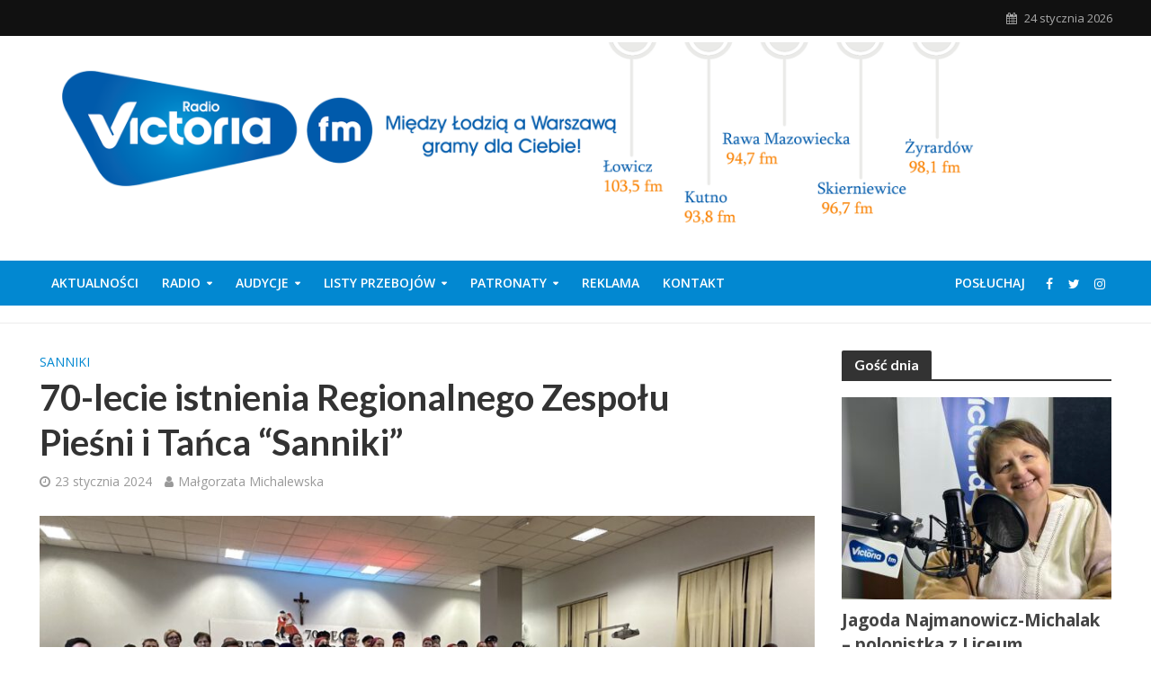

--- FILE ---
content_type: text/html; charset=UTF-8
request_url: https://radiovictoria.pl/programy/70-lecie-istnienia-regionalnego-zespolu-piesni-i-tanca-sanniki/
body_size: 22098
content:
<!DOCTYPE html>
<html lang="pl-PL" prefix="og: http://ogp.me/ns# fb: http://ogp.me/ns/fb#">
<head>
<meta charset="UTF-8">
<meta name="viewport" content="width=device-width,initial-scale=1.0">
<link rel="pingback" href="https://radiovictoria.pl/xmlrpc.php">
<link rel="profile" href="https://gmpg.org/xfn/11" />
<title>70-lecie istnienia Regionalnego Zespołu Pieśni i Tańca &#8220;Sanniki&#8221; &#8211; Radio Victoria</title>
<style>
	/* Custom BSA_PRO Styles */

	/* fonts */

	/* form */
	.bsaProOrderingForm {   }
	.bsaProInput input,
	.bsaProInput input[type='file'],
	.bsaProSelectSpace select,
	.bsaProInputsRight .bsaInputInner,
	.bsaProInputsRight .bsaInputInner label {   }
	.bsaProPrice  {  }
	.bsaProDiscount  {   }
	.bsaProOrderingForm .bsaProSubmit,
	.bsaProOrderingForm .bsaProSubmit:hover,
	.bsaProOrderingForm .bsaProSubmit:active {   }

	/* alerts */
	.bsaProAlert,
	.bsaProAlert > a,
	.bsaProAlert > a:hover,
	.bsaProAlert > a:focus {  }
	.bsaProAlertSuccess {  }
	.bsaProAlertFailed {  }

	/* stats */
	.bsaStatsWrapper .ct-chart .ct-series.ct-series-b .ct-bar,
	.bsaStatsWrapper .ct-chart .ct-series.ct-series-b .ct-line,
	.bsaStatsWrapper .ct-chart .ct-series.ct-series-b .ct-point,
	.bsaStatsWrapper .ct-chart .ct-series.ct-series-b .ct-slice.ct-donut { stroke: #673AB7 !important; }

	.bsaStatsWrapper  .ct-chart .ct-series.ct-series-a .ct-bar,
	.bsaStatsWrapper .ct-chart .ct-series.ct-series-a .ct-line,
	.bsaStatsWrapper .ct-chart .ct-series.ct-series-a .ct-point,
	.bsaStatsWrapper .ct-chart .ct-series.ct-series-a .ct-slice.ct-donut { stroke: #FBCD39 !important; }

	/* Custom CSS */
	.bsaProContainer-1 { margin: 0 auto; max-width: 1200px; }
.bsaProCarousel-1 { margin: 0 auto; max-width: 1200px; }

.bsaProContainer-5 { margin: 0 auto; max-width: 1360px; }
.bsaProCarousel-5 { margin: 0 auto; max-width: 1360px; }

.bsaProContainer-7 { margin: 0 auto; max-width: 1200px; }
.bsaProCarousel-7 { margin: 0 auto; max-width: 1200px; }

.bsaProContainerNew.bsa-pro-col-4 .bsaGridGutter .bsaProItem { margin-left: 5% !important; }

.bsaProContainerNew.bsa-pro-col-4 .bsaGridGutter .bsaProItem.bsaReset { margin-left: 0 !important; }

.bsaProContainer-2 { margin: 0 auto; max-width: 860px; }
.bsaProCarousel-2 { margin: 0 auto; max-width: 860px; }

/** Bannery **/
/* -- START -- Reset */
#bsa-modern-rv h3,
#bsa-modern-rv a,
#bsa-modern-rv img,
#bsa-modern-rv span,
#bsa-modern-rv p {
	margin: 0;
	padding: 0;
	border: 0;
	border-radius: 0;
	-webkit-box-shadow: none;
	-moz-box-shadow: none;
	box-shadow: none;
	text-decoration: none;
	line-height: 1.25;
}
/* -- END -- Reset */


/* -- START -- TEMPLATE */
#bsa-modern-rv .bsaProItem {
	position: relative;
	overflow: hidden;
}

#bsa-modern-rv .bsaProItemInner {
	overflow: hidden;
	background-color: #f5f5f5;
	color: #000000;
	height: 80px;
	width: 100%;
}

#bsa-modern-rv .bsaProItemInner__thumb {

}

#bsa-modern-rv .bsaProItemInner__img {
	width: 100%;
	height: 80px;
	background-size: cover;
	-webkit-transition: all .5s; /* For Safari 3.1 to 6.0 */
	transition: all .5s;
}

#bsa-modern-rv .bsaProItemInner:hover .bsaProItemInner__img  {
	width: 140%;
	-webkit-transition: width .5s; /* For Safari 3.1 to 6.0 */
	transition: width .5s;
}

#bsa-modern-rv .bsaProItemInner__copy {
	position: absolute;
	top: 0;
	left: 0;
	right: 0;
	bottom: 0;
	width: 100%;
	height: auto;
	color: white;
}

#bsa-modern-rv .bsaProItemInner__copyInnerBg {
	position: absolute;
	top: 0;
	left: 0;
	right: 0;
	bottom: 0;
	opacity: .4;
	background-color: black;
	z-index: 10;
	-webkit-transition: all .5s; /* For Safari 3.1 to 6.0 */
	transition: all .5s;
}

#bsa-modern-rv .bsaProItemInner:hover .bsaProItemInner__copyInnerBg  {
	opacity: .7;
	-webkit-transition: opacity .5s; /* For Safari 3.1 to 6.0 */
	transition: opacity .5s;
}

#bsa-modern-rv .bsaProItemInner__copyInner {
	position: relative;
	padding: 20px;
	z-index: 100;
}

#bsa-modern-rv .bsaProItemInner__title {
	color: white;
	text-align: center;
	font-size: 15px;
}

#bsa-modern-rv .bsaProItemInner__desc {
	margin-top: 10px;
	text-align: center;
}
/* -- END -- TEMPLATE */</style><meta name='robots' content='max-image-preview:large' />
	<style>img:is([sizes="auto" i], [sizes^="auto," i]) { contain-intrinsic-size: 3000px 1500px }</style>
	<link rel='dns-prefetch' href='//fonts.googleapis.com' />
<link rel="alternate" type="application/rss+xml" title="Radio Victoria &raquo; Kanał z wpisami" href="https://radiovictoria.pl/feed/" />
<script type="text/javascript">
/* <![CDATA[ */
window._wpemojiSettings = {"baseUrl":"https:\/\/s.w.org\/images\/core\/emoji\/15.0.3\/72x72\/","ext":".png","svgUrl":"https:\/\/s.w.org\/images\/core\/emoji\/15.0.3\/svg\/","svgExt":".svg","source":{"concatemoji":"https:\/\/radiovictoria.pl\/wp-includes\/js\/wp-emoji-release.min.js?ver=06c2e4d96c679f8a041b39f6d5303cce"}};
/*! This file is auto-generated */
!function(i,n){var o,s,e;function c(e){try{var t={supportTests:e,timestamp:(new Date).valueOf()};sessionStorage.setItem(o,JSON.stringify(t))}catch(e){}}function p(e,t,n){e.clearRect(0,0,e.canvas.width,e.canvas.height),e.fillText(t,0,0);var t=new Uint32Array(e.getImageData(0,0,e.canvas.width,e.canvas.height).data),r=(e.clearRect(0,0,e.canvas.width,e.canvas.height),e.fillText(n,0,0),new Uint32Array(e.getImageData(0,0,e.canvas.width,e.canvas.height).data));return t.every(function(e,t){return e===r[t]})}function u(e,t,n){switch(t){case"flag":return n(e,"\ud83c\udff3\ufe0f\u200d\u26a7\ufe0f","\ud83c\udff3\ufe0f\u200b\u26a7\ufe0f")?!1:!n(e,"\ud83c\uddfa\ud83c\uddf3","\ud83c\uddfa\u200b\ud83c\uddf3")&&!n(e,"\ud83c\udff4\udb40\udc67\udb40\udc62\udb40\udc65\udb40\udc6e\udb40\udc67\udb40\udc7f","\ud83c\udff4\u200b\udb40\udc67\u200b\udb40\udc62\u200b\udb40\udc65\u200b\udb40\udc6e\u200b\udb40\udc67\u200b\udb40\udc7f");case"emoji":return!n(e,"\ud83d\udc26\u200d\u2b1b","\ud83d\udc26\u200b\u2b1b")}return!1}function f(e,t,n){var r="undefined"!=typeof WorkerGlobalScope&&self instanceof WorkerGlobalScope?new OffscreenCanvas(300,150):i.createElement("canvas"),a=r.getContext("2d",{willReadFrequently:!0}),o=(a.textBaseline="top",a.font="600 32px Arial",{});return e.forEach(function(e){o[e]=t(a,e,n)}),o}function t(e){var t=i.createElement("script");t.src=e,t.defer=!0,i.head.appendChild(t)}"undefined"!=typeof Promise&&(o="wpEmojiSettingsSupports",s=["flag","emoji"],n.supports={everything:!0,everythingExceptFlag:!0},e=new Promise(function(e){i.addEventListener("DOMContentLoaded",e,{once:!0})}),new Promise(function(t){var n=function(){try{var e=JSON.parse(sessionStorage.getItem(o));if("object"==typeof e&&"number"==typeof e.timestamp&&(new Date).valueOf()<e.timestamp+604800&&"object"==typeof e.supportTests)return e.supportTests}catch(e){}return null}();if(!n){if("undefined"!=typeof Worker&&"undefined"!=typeof OffscreenCanvas&&"undefined"!=typeof URL&&URL.createObjectURL&&"undefined"!=typeof Blob)try{var e="postMessage("+f.toString()+"("+[JSON.stringify(s),u.toString(),p.toString()].join(",")+"));",r=new Blob([e],{type:"text/javascript"}),a=new Worker(URL.createObjectURL(r),{name:"wpTestEmojiSupports"});return void(a.onmessage=function(e){c(n=e.data),a.terminate(),t(n)})}catch(e){}c(n=f(s,u,p))}t(n)}).then(function(e){for(var t in e)n.supports[t]=e[t],n.supports.everything=n.supports.everything&&n.supports[t],"flag"!==t&&(n.supports.everythingExceptFlag=n.supports.everythingExceptFlag&&n.supports[t]);n.supports.everythingExceptFlag=n.supports.everythingExceptFlag&&!n.supports.flag,n.DOMReady=!1,n.readyCallback=function(){n.DOMReady=!0}}).then(function(){return e}).then(function(){var e;n.supports.everything||(n.readyCallback(),(e=n.source||{}).concatemoji?t(e.concatemoji):e.wpemoji&&e.twemoji&&(t(e.twemoji),t(e.wpemoji)))}))}((window,document),window._wpemojiSettings);
/* ]]> */
</script>
<link rel='stylesheet' id='ow-wpvc-front-css-css' href='https://radiovictoria.pl/wp-content/plugins/wp-voting-contest/assets/css/ow-wpvc-front-css.css?ver=6.2.1' type='text/css' media='all' />
<link rel='stylesheet' id='ow-wpvc-gallery-css' href='https://radiovictoria.pl/wp-content/plugins/wp-voting-contest/assets/css/ow-wpvc-gallery.css?ver=6.2.1' type='text/css' media='all' />
<link rel='stylesheet' id='google_fonts-css' href='//fonts.googleapis.com/css?family=Open+Sans:400,500,700|Oswald:700|Roboto:300,400,500,700&#038;subset=latin,latin-ext' type='text/css' media='all' />
<link rel='stylesheet' id='material_icons-css' href='//fonts.googleapis.com/icon?family=Material+Icons' type='text/css' media='all' />
<style id='wp-emoji-styles-inline-css' type='text/css'>

	img.wp-smiley, img.emoji {
		display: inline !important;
		border: none !important;
		box-shadow: none !important;
		height: 1em !important;
		width: 1em !important;
		margin: 0 0.07em !important;
		vertical-align: -0.1em !important;
		background: none !important;
		padding: 0 !important;
	}
</style>
<link rel='stylesheet' id='wp-block-library-css' href='https://radiovictoria.pl/wp-includes/css/dist/block-library/style.min.css?ver=06c2e4d96c679f8a041b39f6d5303cce' type='text/css' media='all' />
<style id='classic-theme-styles-inline-css' type='text/css'>
/*! This file is auto-generated */
.wp-block-button__link{color:#fff;background-color:#32373c;border-radius:9999px;box-shadow:none;text-decoration:none;padding:calc(.667em + 2px) calc(1.333em + 2px);font-size:1.125em}.wp-block-file__button{background:#32373c;color:#fff;text-decoration:none}
</style>
<style id='global-styles-inline-css' type='text/css'>
:root{--wp--preset--aspect-ratio--square: 1;--wp--preset--aspect-ratio--4-3: 4/3;--wp--preset--aspect-ratio--3-4: 3/4;--wp--preset--aspect-ratio--3-2: 3/2;--wp--preset--aspect-ratio--2-3: 2/3;--wp--preset--aspect-ratio--16-9: 16/9;--wp--preset--aspect-ratio--9-16: 9/16;--wp--preset--color--black: #000000;--wp--preset--color--cyan-bluish-gray: #abb8c3;--wp--preset--color--white: #ffffff;--wp--preset--color--pale-pink: #f78da7;--wp--preset--color--vivid-red: #cf2e2e;--wp--preset--color--luminous-vivid-orange: #ff6900;--wp--preset--color--luminous-vivid-amber: #fcb900;--wp--preset--color--light-green-cyan: #7bdcb5;--wp--preset--color--vivid-green-cyan: #00d084;--wp--preset--color--pale-cyan-blue: #8ed1fc;--wp--preset--color--vivid-cyan-blue: #0693e3;--wp--preset--color--vivid-purple: #9b51e0;--wp--preset--color--herald-acc: #0288d1;--wp--preset--color--herald-meta: #999999;--wp--preset--color--herald-txt: #444444;--wp--preset--color--herald-bg: #ffffff;--wp--preset--gradient--vivid-cyan-blue-to-vivid-purple: linear-gradient(135deg,rgba(6,147,227,1) 0%,rgb(155,81,224) 100%);--wp--preset--gradient--light-green-cyan-to-vivid-green-cyan: linear-gradient(135deg,rgb(122,220,180) 0%,rgb(0,208,130) 100%);--wp--preset--gradient--luminous-vivid-amber-to-luminous-vivid-orange: linear-gradient(135deg,rgba(252,185,0,1) 0%,rgba(255,105,0,1) 100%);--wp--preset--gradient--luminous-vivid-orange-to-vivid-red: linear-gradient(135deg,rgba(255,105,0,1) 0%,rgb(207,46,46) 100%);--wp--preset--gradient--very-light-gray-to-cyan-bluish-gray: linear-gradient(135deg,rgb(238,238,238) 0%,rgb(169,184,195) 100%);--wp--preset--gradient--cool-to-warm-spectrum: linear-gradient(135deg,rgb(74,234,220) 0%,rgb(151,120,209) 20%,rgb(207,42,186) 40%,rgb(238,44,130) 60%,rgb(251,105,98) 80%,rgb(254,248,76) 100%);--wp--preset--gradient--blush-light-purple: linear-gradient(135deg,rgb(255,206,236) 0%,rgb(152,150,240) 100%);--wp--preset--gradient--blush-bordeaux: linear-gradient(135deg,rgb(254,205,165) 0%,rgb(254,45,45) 50%,rgb(107,0,62) 100%);--wp--preset--gradient--luminous-dusk: linear-gradient(135deg,rgb(255,203,112) 0%,rgb(199,81,192) 50%,rgb(65,88,208) 100%);--wp--preset--gradient--pale-ocean: linear-gradient(135deg,rgb(255,245,203) 0%,rgb(182,227,212) 50%,rgb(51,167,181) 100%);--wp--preset--gradient--electric-grass: linear-gradient(135deg,rgb(202,248,128) 0%,rgb(113,206,126) 100%);--wp--preset--gradient--midnight: linear-gradient(135deg,rgb(2,3,129) 0%,rgb(40,116,252) 100%);--wp--preset--font-size--small: 12.8px;--wp--preset--font-size--medium: 20px;--wp--preset--font-size--large: 22.4px;--wp--preset--font-size--x-large: 42px;--wp--preset--font-size--normal: 16px;--wp--preset--font-size--huge: 28.8px;--wp--preset--spacing--20: 0.44rem;--wp--preset--spacing--30: 0.67rem;--wp--preset--spacing--40: 1rem;--wp--preset--spacing--50: 1.5rem;--wp--preset--spacing--60: 2.25rem;--wp--preset--spacing--70: 3.38rem;--wp--preset--spacing--80: 5.06rem;--wp--preset--shadow--natural: 6px 6px 9px rgba(0, 0, 0, 0.2);--wp--preset--shadow--deep: 12px 12px 50px rgba(0, 0, 0, 0.4);--wp--preset--shadow--sharp: 6px 6px 0px rgba(0, 0, 0, 0.2);--wp--preset--shadow--outlined: 6px 6px 0px -3px rgba(255, 255, 255, 1), 6px 6px rgba(0, 0, 0, 1);--wp--preset--shadow--crisp: 6px 6px 0px rgba(0, 0, 0, 1);}:where(.is-layout-flex){gap: 0.5em;}:where(.is-layout-grid){gap: 0.5em;}body .is-layout-flex{display: flex;}.is-layout-flex{flex-wrap: wrap;align-items: center;}.is-layout-flex > :is(*, div){margin: 0;}body .is-layout-grid{display: grid;}.is-layout-grid > :is(*, div){margin: 0;}:where(.wp-block-columns.is-layout-flex){gap: 2em;}:where(.wp-block-columns.is-layout-grid){gap: 2em;}:where(.wp-block-post-template.is-layout-flex){gap: 1.25em;}:where(.wp-block-post-template.is-layout-grid){gap: 1.25em;}.has-black-color{color: var(--wp--preset--color--black) !important;}.has-cyan-bluish-gray-color{color: var(--wp--preset--color--cyan-bluish-gray) !important;}.has-white-color{color: var(--wp--preset--color--white) !important;}.has-pale-pink-color{color: var(--wp--preset--color--pale-pink) !important;}.has-vivid-red-color{color: var(--wp--preset--color--vivid-red) !important;}.has-luminous-vivid-orange-color{color: var(--wp--preset--color--luminous-vivid-orange) !important;}.has-luminous-vivid-amber-color{color: var(--wp--preset--color--luminous-vivid-amber) !important;}.has-light-green-cyan-color{color: var(--wp--preset--color--light-green-cyan) !important;}.has-vivid-green-cyan-color{color: var(--wp--preset--color--vivid-green-cyan) !important;}.has-pale-cyan-blue-color{color: var(--wp--preset--color--pale-cyan-blue) !important;}.has-vivid-cyan-blue-color{color: var(--wp--preset--color--vivid-cyan-blue) !important;}.has-vivid-purple-color{color: var(--wp--preset--color--vivid-purple) !important;}.has-black-background-color{background-color: var(--wp--preset--color--black) !important;}.has-cyan-bluish-gray-background-color{background-color: var(--wp--preset--color--cyan-bluish-gray) !important;}.has-white-background-color{background-color: var(--wp--preset--color--white) !important;}.has-pale-pink-background-color{background-color: var(--wp--preset--color--pale-pink) !important;}.has-vivid-red-background-color{background-color: var(--wp--preset--color--vivid-red) !important;}.has-luminous-vivid-orange-background-color{background-color: var(--wp--preset--color--luminous-vivid-orange) !important;}.has-luminous-vivid-amber-background-color{background-color: var(--wp--preset--color--luminous-vivid-amber) !important;}.has-light-green-cyan-background-color{background-color: var(--wp--preset--color--light-green-cyan) !important;}.has-vivid-green-cyan-background-color{background-color: var(--wp--preset--color--vivid-green-cyan) !important;}.has-pale-cyan-blue-background-color{background-color: var(--wp--preset--color--pale-cyan-blue) !important;}.has-vivid-cyan-blue-background-color{background-color: var(--wp--preset--color--vivid-cyan-blue) !important;}.has-vivid-purple-background-color{background-color: var(--wp--preset--color--vivid-purple) !important;}.has-black-border-color{border-color: var(--wp--preset--color--black) !important;}.has-cyan-bluish-gray-border-color{border-color: var(--wp--preset--color--cyan-bluish-gray) !important;}.has-white-border-color{border-color: var(--wp--preset--color--white) !important;}.has-pale-pink-border-color{border-color: var(--wp--preset--color--pale-pink) !important;}.has-vivid-red-border-color{border-color: var(--wp--preset--color--vivid-red) !important;}.has-luminous-vivid-orange-border-color{border-color: var(--wp--preset--color--luminous-vivid-orange) !important;}.has-luminous-vivid-amber-border-color{border-color: var(--wp--preset--color--luminous-vivid-amber) !important;}.has-light-green-cyan-border-color{border-color: var(--wp--preset--color--light-green-cyan) !important;}.has-vivid-green-cyan-border-color{border-color: var(--wp--preset--color--vivid-green-cyan) !important;}.has-pale-cyan-blue-border-color{border-color: var(--wp--preset--color--pale-cyan-blue) !important;}.has-vivid-cyan-blue-border-color{border-color: var(--wp--preset--color--vivid-cyan-blue) !important;}.has-vivid-purple-border-color{border-color: var(--wp--preset--color--vivid-purple) !important;}.has-vivid-cyan-blue-to-vivid-purple-gradient-background{background: var(--wp--preset--gradient--vivid-cyan-blue-to-vivid-purple) !important;}.has-light-green-cyan-to-vivid-green-cyan-gradient-background{background: var(--wp--preset--gradient--light-green-cyan-to-vivid-green-cyan) !important;}.has-luminous-vivid-amber-to-luminous-vivid-orange-gradient-background{background: var(--wp--preset--gradient--luminous-vivid-amber-to-luminous-vivid-orange) !important;}.has-luminous-vivid-orange-to-vivid-red-gradient-background{background: var(--wp--preset--gradient--luminous-vivid-orange-to-vivid-red) !important;}.has-very-light-gray-to-cyan-bluish-gray-gradient-background{background: var(--wp--preset--gradient--very-light-gray-to-cyan-bluish-gray) !important;}.has-cool-to-warm-spectrum-gradient-background{background: var(--wp--preset--gradient--cool-to-warm-spectrum) !important;}.has-blush-light-purple-gradient-background{background: var(--wp--preset--gradient--blush-light-purple) !important;}.has-blush-bordeaux-gradient-background{background: var(--wp--preset--gradient--blush-bordeaux) !important;}.has-luminous-dusk-gradient-background{background: var(--wp--preset--gradient--luminous-dusk) !important;}.has-pale-ocean-gradient-background{background: var(--wp--preset--gradient--pale-ocean) !important;}.has-electric-grass-gradient-background{background: var(--wp--preset--gradient--electric-grass) !important;}.has-midnight-gradient-background{background: var(--wp--preset--gradient--midnight) !important;}.has-small-font-size{font-size: var(--wp--preset--font-size--small) !important;}.has-medium-font-size{font-size: var(--wp--preset--font-size--medium) !important;}.has-large-font-size{font-size: var(--wp--preset--font-size--large) !important;}.has-x-large-font-size{font-size: var(--wp--preset--font-size--x-large) !important;}
:where(.wp-block-post-template.is-layout-flex){gap: 1.25em;}:where(.wp-block-post-template.is-layout-grid){gap: 1.25em;}
:where(.wp-block-columns.is-layout-flex){gap: 2em;}:where(.wp-block-columns.is-layout-grid){gap: 2em;}
:root :where(.wp-block-pullquote){font-size: 1.5em;line-height: 1.6;}
</style>
<link rel='stylesheet' id='buy_sell_ads_pro_main_stylesheet-css' href='https://radiovictoria.pl/wp-content/plugins/bsa-plugin-pro-scripteo/frontend/css/asset/style.css?v=4.3.99&#038;ver=6.7.4' type='text/css' media='all' />
<link rel='stylesheet' id='buy_sell_ads_pro_user_panel-css' href='https://radiovictoria.pl/wp-content/plugins/bsa-plugin-pro-scripteo/frontend/css/asset/user-panel.css?ver=06c2e4d96c679f8a041b39f6d5303cce' type='text/css' media='all' />
<link rel='stylesheet' id='buy_sell_ads_pro_template_stylesheet-css' href='https://radiovictoria.pl/wp-content/plugins/bsa-plugin-pro-scripteo/frontend/css/all.css?ver=06c2e4d96c679f8a041b39f6d5303cce' type='text/css' media='all' />
<link rel='stylesheet' id='buy_sell_ads_pro_animate_stylesheet-css' href='https://radiovictoria.pl/wp-content/plugins/bsa-plugin-pro-scripteo/frontend/css/asset/animate.css?ver=06c2e4d96c679f8a041b39f6d5303cce' type='text/css' media='all' />
<link rel='stylesheet' id='buy_sell_ads_pro_chart_stylesheet-css' href='https://radiovictoria.pl/wp-content/plugins/bsa-plugin-pro-scripteo/frontend/css/asset/chart.css?ver=06c2e4d96c679f8a041b39f6d5303cce' type='text/css' media='all' />
<link rel='stylesheet' id='buy_sell_ads_pro_carousel_stylesheet-css' href='https://radiovictoria.pl/wp-content/plugins/bsa-plugin-pro-scripteo/frontend/css/asset/bsa.carousel.css?ver=06c2e4d96c679f8a041b39f6d5303cce' type='text/css' media='all' />
<link rel='stylesheet' id='buy_sell_ads_pro_materialize_stylesheet-css' href='https://radiovictoria.pl/wp-content/plugins/bsa-plugin-pro-scripteo/frontend/css/asset/material-design.css?ver=06c2e4d96c679f8a041b39f6d5303cce' type='text/css' media='all' />
<link rel='stylesheet' id='jquery-ui-css' href='https://radiovictoria.pl/wp-content/plugins/bsa-plugin-pro-scripteo/frontend/css/asset/ui-datapicker.css?ver=06c2e4d96c679f8a041b39f6d5303cce' type='text/css' media='all' />
<link rel='stylesheet' id='contact-form-7-css' href='https://radiovictoria.pl/wp-content/plugins/contact-form-7/includes/css/styles.css?ver=6.0.3' type='text/css' media='all' />
<link rel='stylesheet' id='mks_shortcodes_simple_line_icons-css' href='https://radiovictoria.pl/wp-content/plugins/meks-flexible-shortcodes/css/simple-line/simple-line-icons.css?ver=1.3.6' type='text/css' media='screen' />
<link rel='stylesheet' id='mks_shortcodes_css-css' href='https://radiovictoria.pl/wp-content/plugins/meks-flexible-shortcodes/css/style.css?ver=1.3.6' type='text/css' media='screen' />
<link rel='stylesheet' id='ppress-frontend-css' href='https://radiovictoria.pl/wp-content/plugins/wp-user-avatar/assets/css/frontend.min.css?ver=4.15.21' type='text/css' media='all' />
<link rel='stylesheet' id='ppress-flatpickr-css' href='https://radiovictoria.pl/wp-content/plugins/wp-user-avatar/assets/flatpickr/flatpickr.min.css?ver=4.15.21' type='text/css' media='all' />
<link rel='stylesheet' id='ppress-select2-css' href='https://radiovictoria.pl/wp-content/plugins/wp-user-avatar/assets/select2/select2.min.css?ver=06c2e4d96c679f8a041b39f6d5303cce' type='text/css' media='all' />
<link rel='stylesheet' id='herald-fonts-css' href='https://fonts.googleapis.com/css?family=Open+Sans%3A400%2C600%7CLato%3A400%2C700&#038;subset=latin%2Clatin-ext&#038;ver=2.6.1' type='text/css' media='all' />
<link rel='stylesheet' id='herald-main-css' href='https://radiovictoria.pl/wp-content/themes/herald/assets/css/min.css?ver=2.6.1' type='text/css' media='all' />
<style id='herald-main-inline-css' type='text/css'>
h1, .h1, .herald-no-sid .herald-posts .h2{ font-size: 4.0rem; }h2, .h2, .herald-no-sid .herald-posts .h3{ font-size: 3.3rem; }h3, .h3, .herald-no-sid .herald-posts .h4 { font-size: 2.8rem; }h4, .h4, .herald-no-sid .herald-posts .h5 { font-size: 2.3rem; }h5, .h5, .herald-no-sid .herald-posts .h6 { font-size: 1.9rem; }h6, .h6, .herald-no-sid .herald-posts .h7 { font-size: 1.6rem; }.h7 {font-size: 1.4rem;}.herald-entry-content, .herald-sidebar{font-size: 1.6rem;}.entry-content .entry-headline{font-size: 1.9rem;}body{font-size: 1.6rem;}.widget{font-size: 1.5rem;}.herald-menu{font-size: 1.4rem;}.herald-mod-title .herald-mod-h, .herald-sidebar .widget-title{font-size: 1.6rem;}.entry-meta .meta-item, .entry-meta a, .entry-meta span{font-size: 1.4rem;}.entry-meta.meta-small .meta-item, .entry-meta.meta-small a, .entry-meta.meta-small span{font-size: 1.3rem;}.herald-site-header .header-top,.header-top .herald-in-popup,.header-top .herald-menu ul {background: #111111;color: #aaaaaa;}.header-top a {color: #aaaaaa;}.header-top a:hover,.header-top .herald-menu li:hover > a{color: #ffffff;}.header-top .herald-menu-popup:hover > span,.header-top .herald-menu-popup-search span:hover,.header-top .herald-menu-popup-search.herald-search-active{color: #ffffff;}#wp-calendar tbody td a{background: #0288d1;color:#FFF;}.header-top .herald-login #loginform label,.header-top .herald-login p,.header-top a.btn-logout {color: #ffffff;}.header-top .herald-login #loginform input {color: #111111;}.header-top .herald-login .herald-registration-link:after {background: rgba(255,255,255,0.25);}.header-top .herald-login #loginform input[type=submit],.header-top .herald-in-popup .btn-logout {background-color: #ffffff;color: #111111;}.header-top a.btn-logout:hover{color: #111111;}.header-middle{background-color: #ffffff;color: #ffffff;}.header-middle a{color: #ffffff;}.header-middle.herald-header-wraper,.header-middle .col-lg-12{height: 250px;}.header-middle .site-title img{max-height: 250px;}.header-middle .sub-menu{background-color: #ffffff;}.header-middle .sub-menu a,.header-middle .herald-search-submit:hover,.header-middle li.herald-mega-menu .col-lg-3 a:hover,.header-middle li.herald-mega-menu .col-lg-3 a:hover:after{color: #111111;}.header-middle .herald-menu li:hover > a,.header-middle .herald-menu-popup-search:hover > span,.header-middle .herald-cart-icon:hover > a{color: #111111;background-color: #ffffff;}.header-middle .current-menu-parent a,.header-middle .current-menu-ancestor a,.header-middle .current_page_item > a,.header-middle .current-menu-item > a{background-color: rgba(255,255,255,0.2); }.header-middle .sub-menu > li > a,.header-middle .herald-search-submit,.header-middle li.herald-mega-menu .col-lg-3 a{color: rgba(17,17,17,0.7); }.header-middle .sub-menu > li:hover > a{color: #111111; }.header-middle .herald-in-popup{background-color: #ffffff;}.header-middle .herald-menu-popup a{color: #111111;}.header-middle .herald-in-popup{background-color: #ffffff;}.header-middle .herald-search-input{color: #111111;}.header-middle .herald-menu-popup a{color: #111111;}.header-middle .herald-menu-popup > span,.header-middle .herald-search-active > span{color: #ffffff;}.header-middle .herald-menu-popup:hover > span,.header-middle .herald-search-active > span{background-color: #ffffff;color: #111111;}.header-middle .herald-login #loginform label,.header-middle .herald-login #loginform input,.header-middle .herald-login p,.header-middle a.btn-logout,.header-middle .herald-login .herald-registration-link:hover,.header-middle .herald-login .herald-lost-password-link:hover {color: #111111;}.header-middle .herald-login .herald-registration-link:after {background: rgba(17,17,17,0.15);}.header-middle .herald-login a,.header-middle .herald-username a {color: #111111;}.header-middle .herald-login a:hover,.header-middle .herald-login .herald-registration-link,.header-middle .herald-login .herald-lost-password-link {color: #ffffff;}.header-middle .herald-login #loginform input[type=submit],.header-middle .herald-in-popup .btn-logout {background-color: #ffffff;color: #ffffff;}.header-middle a.btn-logout:hover{color: #ffffff;}.header-bottom{background: #0288d1;color: #ffffff;}.header-bottom a,.header-bottom .herald-site-header .herald-search-submit{color: #ffffff;}.header-bottom a:hover{color: #424242;}.header-bottom a:hover,.header-bottom .herald-menu li:hover > a,.header-bottom li.herald-mega-menu .col-lg-3 a:hover:after{color: #424242;}.header-bottom .herald-menu li:hover > a,.header-bottom .herald-menu-popup-search:hover > span,.header-bottom .herald-cart-icon:hover > a {color: #424242;background-color: #ffffff;}.header-bottom .current-menu-parent a,.header-bottom .current-menu-ancestor a,.header-bottom .current_page_item > a,.header-bottom .current-menu-item > a {background-color: rgba(255,255,255,0.2); }.header-bottom .sub-menu{background-color: #ffffff;}.header-bottom .herald-menu li.herald-mega-menu .col-lg-3 a,.header-bottom .sub-menu > li > a,.header-bottom .herald-search-submit{color: rgba(66,66,66,0.7); }.header-bottom .herald-menu li.herald-mega-menu .col-lg-3 a:hover,.header-bottom .sub-menu > li:hover > a{color: #424242; }.header-bottom .sub-menu > li > a,.header-bottom .herald-search-submit{color: rgba(66,66,66,0.7); }.header-bottom .sub-menu > li:hover > a{color: #424242; }.header-bottom .herald-in-popup {background-color: #ffffff;}.header-bottom .herald-menu-popup a {color: #424242;}.header-bottom .herald-in-popup,.header-bottom .herald-search-input {background-color: #ffffff;}.header-bottom .herald-menu-popup a,.header-bottom .herald-search-input{color: #424242;}.header-bottom .herald-menu-popup > span,.header-bottom .herald-search-active > span{color: #ffffff;}.header-bottom .herald-menu-popup:hover > span,.header-bottom .herald-search-active > span{background-color: #ffffff;color: #424242;}.header-bottom .herald-login #loginform label,.header-bottom .herald-login #loginform input,.header-bottom .herald-login p,.header-bottom a.btn-logout,.header-bottom .herald-login .herald-registration-link:hover,.header-bottom .herald-login .herald-lost-password-link:hover,.herald-responsive-header .herald-login #loginform label,.herald-responsive-header .herald-login #loginform input,.herald-responsive-header .herald-login p,.herald-responsive-header a.btn-logout,.herald-responsive-header .herald-login .herald-registration-link:hover,.herald-responsive-header .herald-login .herald-lost-password-link:hover {color: #424242;}.header-bottom .herald-login .herald-registration-link:after,.herald-responsive-header .herald-login .herald-registration-link:after {background: rgba(66,66,66,0.15);}.header-bottom .herald-login a,.herald-responsive-header .herald-login a {color: #424242;}.header-bottom .herald-login a:hover,.header-bottom .herald-login .herald-registration-link,.header-bottom .herald-login .herald-lost-password-link,.herald-responsive-header .herald-login a:hover,.herald-responsive-header .herald-login .herald-registration-link,.herald-responsive-header .herald-login .herald-lost-password-link {color: #0288d1;}.header-bottom .herald-login #loginform input[type=submit],.herald-responsive-header .herald-login #loginform input[type=submit],.header-bottom .herald-in-popup .btn-logout,.herald-responsive-header .herald-in-popup .btn-logout {background-color: #0288d1;color: #ffffff;}.header-bottom a.btn-logout:hover,.herald-responsive-header a.btn-logout:hover {color: #ffffff;}.herald-header-sticky{background: #0288d1;color: #ffffff;}.herald-header-sticky a{color: #ffffff;}.herald-header-sticky .herald-menu li:hover > a{color: #444444;background-color: #ffffff;}.herald-header-sticky .sub-menu{background-color: #ffffff;}.herald-header-sticky .sub-menu a{color: #444444;}.herald-header-sticky .sub-menu > li:hover > a{color: #0288d1;}.herald-header-sticky .herald-in-popup,.herald-header-sticky .herald-search-input {background-color: #ffffff;}.herald-header-sticky .herald-menu-popup a{color: #444444;}.herald-header-sticky .herald-menu-popup > span,.herald-header-sticky .herald-search-active > span{color: #ffffff;}.herald-header-sticky .herald-menu-popup:hover > span,.herald-header-sticky .herald-search-active > span{background-color: #ffffff;color: #444444;}.herald-header-sticky .herald-search-input,.herald-header-sticky .herald-search-submit{color: #444444;}.herald-header-sticky .herald-menu li:hover > a,.herald-header-sticky .herald-menu-popup-search:hover > span,.herald-header-sticky .herald-cart-icon:hover a {color: #444444;background-color: #ffffff;}.herald-header-sticky .herald-login #loginform label,.herald-header-sticky .herald-login #loginform input,.herald-header-sticky .herald-login p,.herald-header-sticky a.btn-logout,.herald-header-sticky .herald-login .herald-registration-link:hover,.herald-header-sticky .herald-login .herald-lost-password-link:hover {color: #444444;}.herald-header-sticky .herald-login .herald-registration-link:after {background: rgba(68,68,68,0.15);}.herald-header-sticky .herald-login a {color: #444444;}.herald-header-sticky .herald-login a:hover,.herald-header-sticky .herald-login .herald-registration-link,.herald-header-sticky .herald-login .herald-lost-password-link {color: #0288d1;}.herald-header-sticky .herald-login #loginform input[type=submit],.herald-header-sticky .herald-in-popup .btn-logout {background-color: #0288d1;color: #ffffff;}.herald-header-sticky a.btn-logout:hover{color: #ffffff;}.header-trending{background: #eeeeee;color: #666666;}.header-trending a{color: #666666;}.header-trending a:hover{color: #111111;}body {background-color:transparent;color: #444444;font-family: 'Open Sans';font-weight: 400;}.herald-site-content{background-color:#ffffff; box-shadow: 0 0 0 1px rgba(68,68,68,0.1);}h1, h2, h3, h4, h5, h6,.h1, .h2, .h3, .h4, .h5, .h6, .h7,.wp-block-cover .wp-block-cover-image-text, .wp-block-cover .wp-block-cover-text, .wp-block-cover h2, .wp-block-cover-image .wp-block-cover-image-text, .wp-block-cover-image .wp-block-cover-text, .wp-block-cover-image h2{font-family: 'Lato';font-weight: 700;}.header-middle .herald-menu,.header-bottom .herald-menu,.herald-header-sticky .herald-menu,.herald-mobile-nav{font-family: 'Open Sans';font-weight: 600;}.herald-menu li.herald-mega-menu .herald-ovrld .meta-category a{font-family: 'Open Sans';font-weight: 400;}.herald-entry-content blockquote p{color: #0288d1;}pre {background: rgba(68,68,68,0.06);border: 1px solid rgba(68,68,68,0.2);}thead {background: rgba(68,68,68,0.06);}a,.entry-title a:hover,.herald-menu .sub-menu li .meta-category a{color: #0288d1;}.entry-meta-wrapper .entry-meta span:before,.entry-meta-wrapper .entry-meta a:before,.entry-meta-wrapper .entry-meta .meta-item:before,.entry-meta-wrapper .entry-meta div,li.herald-mega-menu .sub-menu .entry-title a,.entry-meta-wrapper .herald-author-twitter{color: #444444;}.herald-mod-title h1,.herald-mod-title h2,.herald-mod-title h4{color: #ffffff;}.herald-mod-head:after,.herald-mod-title .herald-color,.widget-title:after,.widget-title span{color: #ffffff;background-color: #333333;}.herald-mod-title .herald-color a{color: #ffffff;}.herald-ovrld .meta-category a,.herald-fa-wrapper .meta-category a{background-color: #0288d1;}.meta-tags a,.widget_tag_cloud a,.herald-share-meta:after,.wp-block-tag-cloud a{background: rgba(51,51,51,0.1);}h1, h2, h3, h4, h5, h6,.entry-title a {color: #333333;}.herald-pagination .page-numbers,.herald-mod-subnav a,.herald-mod-actions a,.herald-slider-controls div,.meta-tags a,.widget.widget_tag_cloud a,.herald-sidebar .mks_autor_link_wrap a,.herald-sidebar .meks-instagram-follow-link a,.mks_themeforest_widget .mks_read_more a,.herald-read-more,.wp-block-tag-cloud a{color: #444444;}.widget.widget_tag_cloud a:hover,.entry-content .meta-tags a:hover,.wp-block-tag-cloud a:hover{background-color: #0288d1;color: #FFF;}.herald-pagination .prev.page-numbers,.herald-pagination .next.page-numbers,.herald-pagination .prev.page-numbers:hover,.herald-pagination .next.page-numbers:hover,.herald-pagination .page-numbers.current,.herald-pagination .page-numbers.current:hover,.herald-next a,.herald-pagination .herald-next a:hover,.herald-prev a,.herald-pagination .herald-prev a:hover,.herald-load-more a,.herald-load-more a:hover,.entry-content .herald-search-submit,.herald-mod-desc .herald-search-submit,.wpcf7-submit,body div.wpforms-container-full .wpforms-form input[type=submit], body div.wpforms-container-full .wpforms-form button[type=submit], body div.wpforms-container-full .wpforms-form .wpforms-page-button {background-color:#0288d1;color: #FFF;}.herald-pagination .page-numbers:hover{background-color: rgba(68,68,68,0.1);}.widget a,.recentcomments a,.widget a:hover,.herald-sticky-next a:hover,.herald-sticky-prev a:hover,.herald-mod-subnav a:hover,.herald-mod-actions a:hover,.herald-slider-controls div:hover,.meta-tags a:hover,.widget_tag_cloud a:hover,.mks_autor_link_wrap a:hover,.meks-instagram-follow-link a:hover,.mks_themeforest_widget .mks_read_more a:hover,.herald-read-more:hover,.widget .entry-title a:hover,li.herald-mega-menu .sub-menu .entry-title a:hover,.entry-meta-wrapper .meta-item:hover a,.entry-meta-wrapper .meta-item:hover a:before,.entry-meta-wrapper .herald-share:hover > span,.entry-meta-wrapper .herald-author-name:hover,.entry-meta-wrapper .herald-author-twitter:hover,.entry-meta-wrapper .herald-author-twitter:hover:before{color:#0288d1;}.widget ul li a,.widget .entry-title a,.herald-author-name,.entry-meta-wrapper .meta-item,.entry-meta-wrapper .meta-item span,.entry-meta-wrapper .meta-item a,.herald-mod-actions a{color: #444444;}.widget li:before{background: rgba(68,68,68,0.3);}.widget_categories .count{background: #0288d1;color: #FFF;}input[type="submit"],button[type="submit"],body div.wpforms-container-full .wpforms-form input[type=submit]:hover, body div.wpforms-container-full .wpforms-form button[type=submit]:hover, body div.wpforms-container-full .wpforms-form .wpforms-page-button:hover,.spinner > div{background-color: #0288d1;}.herald-mod-actions a:hover,.comment-body .edit-link a,.herald-breadcrumbs a:hover{color:#0288d1;}.herald-header-wraper .herald-soc-nav a:hover,.meta-tags span,li.herald-mega-menu .herald-ovrld .entry-title a,li.herald-mega-menu .herald-ovrld .entry-title a:hover,.herald-ovrld .entry-meta .herald-reviews i:before{color: #FFF;}.entry-meta .meta-item, .entry-meta span, .entry-meta a,.meta-category span,.post-date,.recentcomments,.rss-date,.comment-metadata a,.entry-meta a:hover,.herald-menu li.herald-mega-menu .col-lg-3 a:after,.herald-breadcrumbs,.herald-breadcrumbs a,.entry-meta .herald-reviews i:before{color: #999999;}.herald-lay-a .herald-lay-over{background: #ffffff;}.herald-pagination a:hover,input[type="submit"]:hover,button[type="submit"]:hover,.entry-content .herald-search-submit:hover,.wpcf7-submit:hover,.herald-fa-wrapper .meta-category a:hover,.herald-ovrld .meta-category a:hover,.herald-mod-desc .herald-search-submit:hover,.herald-single-sticky .herald-share .meks_ess a:hover,body div.wpforms-container-full .wpforms-form input[type=submit]:hover, body div.wpforms-container-full .wpforms-form button[type=submit]:hover, body div.wpforms-container-full .wpforms-form .wpforms-page-button:hover{cursor: pointer;text-decoration: none;background-image: -moz-linear-gradient(left,rgba(0,0,0,0.1) 0%,rgba(0,0,0,0.1) 100%);background-image: -webkit-gradient(linear,left top,right top,color-stop(0%,rgba(0,0,0,0.1)),color-stop(100%,rgba(0,0,0,0.1)));background-image: -webkit-linear-gradient(left,rgba(0,0,0,0.1) 0%,rgba(0,0,0,0.1) 100%);background-image: -o-linear-gradient(left,rgba(0,0,0,0.1) 0%,rgba(0,0,0,0.1) 100%);background-image: -ms-linear-gradient(left,rgba(0,0,0,0.1) 0%,rgba(0,0,0,0.1) 100%);background-image: linear-gradient(to right,rgba(0,0,0,0.1) 0%,rgba(0,0,0,0.1) 100%);}.herald-sticky-next a,.herald-sticky-prev a{color: #444444;}.herald-sticky-prev a:before,.herald-sticky-next a:before,.herald-comment-action,.meta-tags span,.herald-entry-content .herald-link-pages a{background: #444444;}.herald-sticky-prev a:hover:before,.herald-sticky-next a:hover:before,.herald-comment-action:hover,div.mejs-controls .mejs-time-rail .mejs-time-current,.herald-entry-content .herald-link-pages a:hover{background: #0288d1;} .herald-site-footer{background: #222222;color: #dddddd;}.herald-site-footer .widget-title span{color: #dddddd;background: transparent;}.herald-site-footer .widget-title:before{background:#dddddd;}.herald-site-footer .widget-title:after,.herald-site-footer .widget_tag_cloud a{background: rgba(221,221,221,0.1);}.herald-site-footer .widget li:before{background: rgba(221,221,221,0.3);}.herald-site-footer a,.herald-site-footer .widget a:hover,.herald-site-footer .widget .meta-category a,.herald-site-footer .herald-slider-controls .owl-prev:hover,.herald-site-footer .herald-slider-controls .owl-next:hover,.herald-site-footer .herald-slider-controls .herald-mod-actions:hover{color: #0288d1;}.herald-site-footer .widget a,.herald-site-footer .mks_author_widget h3{color: #dddddd;}.herald-site-footer .entry-meta .meta-item, .herald-site-footer .entry-meta span, .herald-site-footer .entry-meta a, .herald-site-footer .meta-category span, .herald-site-footer .post-date, .herald-site-footer .recentcomments, .herald-site-footer .rss-date, .herald-site-footer .comment-metadata a{color: #aaaaaa;}.herald-site-footer .mks_author_widget .mks_autor_link_wrap a, .herald-site-footer.mks_read_more a, .herald-site-footer .herald-read-more,.herald-site-footer .herald-slider-controls .owl-prev, .herald-site-footer .herald-slider-controls .owl-next, .herald-site-footer .herald-mod-wrap .herald-mod-actions a{border-color: rgba(221,221,221,0.2);}.herald-site-footer .mks_author_widget .mks_autor_link_wrap a:hover, .herald-site-footer.mks_read_more a:hover, .herald-site-footer .herald-read-more:hover,.herald-site-footer .herald-slider-controls .owl-prev:hover, .herald-site-footer .herald-slider-controls .owl-next:hover, .herald-site-footer .herald-mod-wrap .herald-mod-actions a:hover{border-color: rgba(2,136,209,0.5);}.herald-site-footer .widget_search .herald-search-input{color: #222222;}.herald-site-footer .widget_tag_cloud a:hover{background:#0288d1;color:#FFF;}.footer-bottom a{color:#dddddd;}.footer-bottom a:hover,.footer-bottom .herald-copyright a{color:#0288d1;}.footer-bottom .herald-menu li:hover > a{color: #0288d1;}.footer-bottom .sub-menu{background-color: rgba(0,0,0,0.5);} .herald-pagination{border-top: 1px solid rgba(51,51,51,0.1);}.entry-content a:hover,.comment-respond a:hover,.comment-reply-link:hover{border-bottom: 2px solid #0288d1;}.footer-bottom .herald-copyright a:hover{border-bottom: 2px solid #0288d1;}.herald-slider-controls .owl-prev,.herald-slider-controls .owl-next,.herald-mod-wrap .herald-mod-actions a{border: 1px solid rgba(68,68,68,0.2);}.herald-slider-controls .owl-prev:hover,.herald-slider-controls .owl-next:hover,.herald-mod-wrap .herald-mod-actions a:hover,.herald-author .herald-socials-actions .herald-mod-actions a:hover {border-color: rgba(2,136,209,0.5);}#wp-calendar thead th,#wp-calendar tbody td,#wp-calendar tbody td:last-child{border: 1px solid rgba(68,68,68,0.1);}.herald-link-pages{border-bottom: 1px solid rgba(68,68,68,0.1);}.herald-lay-h:after,.herald-site-content .herald-related .herald-lay-h:after,.herald-lay-e:after,.herald-site-content .herald-related .herald-lay-e:after,.herald-lay-j:after,.herald-site-content .herald-related .herald-lay-j:after,.herald-lay-l:after,.herald-site-content .herald-related .herald-lay-l:after {background-color: rgba(68,68,68,0.1);}.wp-block-button__link,.wp-block-search__button{background: #0288d1;}.wp-block-search__button{color: #ffffff;}input[type="text"],input[type="search"],input[type="email"], input[type="url"], input[type="tel"], input[type="number"], input[type="date"], input[type="password"], select, textarea,.herald-single-sticky,td,th,table,.mks_author_widget .mks_autor_link_wrap a,.widget .meks-instagram-follow-link a,.mks_read_more a,.herald-read-more{border-color: rgba(68,68,68,0.2);}.entry-content .herald-search-input,.herald-fake-button,input[type="text"]:focus, input[type="email"]:focus, input[type="url"]:focus, input[type="tel"]:focus, input[type="number"]:focus, input[type="date"]:focus, input[type="password"]:focus, textarea:focus{border-color: rgba(68,68,68,0.3);}.mks_author_widget .mks_autor_link_wrap a:hover,.widget .meks-instagram-follow-link a:hover,.mks_read_more a:hover,.herald-read-more:hover{border-color: rgba(2,136,209,0.5);}.comment-form,.herald-gray-area,.entry-content .herald-search-form,.herald-mod-desc .herald-search-form{background-color: rgba(68,68,68,0.06);border: 1px solid rgba(68,68,68,0.15);}.herald-boxed .herald-breadcrumbs{background-color: rgba(68,68,68,0.06);}.herald-breadcrumbs{border-color: rgba(68,68,68,0.15);}.single .herald-entry-content .herald-da,.archive .herald-posts .herald-da{border-top: 1px solid rgba(68,68,68,0.15);}.archive .herald-posts .herald-da{border-bottom: 1px solid rgba(68,68,68,0.15);}li.comment .comment-body:after{background-color: rgba(68,68,68,0.06);}.herald-pf-invert .entry-title a:hover .herald-format-icon{background: #0288d1;}.herald-responsive-header,.herald-mobile-nav,.herald-responsive-header .herald-menu-popup-search .fa{color: #ffffff;background: #0288d1;}.herald-responsive-header a{color: #ffffff;}.herald-mobile-nav li a{color: #ffffff;}.herald-mobile-nav li a,.herald-mobile-nav .herald-mega-menu.herald-mega-menu-classic>.sub-menu>li>a{border-bottom: 1px solid rgba(255,255,255,0.15);}.herald-mobile-nav{border-right: 1px solid rgba(255,255,255,0.15);}.herald-mobile-nav li a:hover{color: #fff;background-color: #424242;}.herald-menu-toggler{color: #ffffff;border-color: rgba(255,255,255,0.15);}.herald-goto-top{color: #ffffff;background-color: #333333;}.herald-goto-top:hover{background-color: #0288d1;}.herald-responsive-header .herald-menu-popup > span,.herald-responsive-header .herald-search-active > span{color: #ffffff;}.herald-responsive-header .herald-menu-popup-search .herald-in-popup{background: #ffffff;}.herald-responsive-header .herald-search-input,.herald-responsive-header .herald-menu-popup-search .herald-search-submit{color: #444444;}.site-title a{text-transform: none;}.site-description{text-transform: none;}.main-navigation{text-transform: uppercase;}.entry-title{text-transform: none;}.meta-category a{text-transform: uppercase;}.herald-mod-title{text-transform: none;}.herald-sidebar .widget-title{text-transform: none;}.herald-site-footer .widget-title{text-transform: none;}.has-small-font-size{ font-size: 1.3rem;}.has-large-font-size{ font-size: 2.2rem;}.has-huge-font-size{ font-size: 2.9rem;}@media(min-width: 1025px){.has-small-font-size{ font-size: 1.3rem;}.has-normal-font-size{ font-size: 1.6rem;}.has-large-font-size{ font-size: 2.2rem;}.has-huge-font-size{ font-size: 2.9rem;}}.has-herald-acc-background-color{ background-color: #0288d1;}.has-herald-acc-color{ color: #0288d1;}.has-herald-meta-background-color{ background-color: #999999;}.has-herald-meta-color{ color: #999999;}.has-herald-txt-background-color{ background-color: #444444;}.has-herald-txt-color{ color: #444444;}.has-herald-bg-background-color{ background-color: #ffffff;}.has-herald-bg-color{ color: #ffffff;}.fa-post-thumbnail:before, .herald-ovrld .herald-post-thumbnail span:before, .herald-ovrld .herald-post-thumbnail a:before,.herald-ovrld:hover .herald-post-thumbnail-single span:before { opacity: 0.4; }.herald-fa-item:hover .fa-post-thumbnail:before, .herald-ovrld:hover .herald-post-thumbnail a:before, .herald-ovrld:hover .herald-post-thumbnail span:before{ opacity: 0.7; }@media only screen and (min-width: 1249px) {.herald-site-header .header-top,.header-middle,.header-bottom,.herald-header-sticky,.header-trending{ display:block !important;}.herald-responsive-header,.herald-mobile-nav{display:none !important;}.herald-mega-menu .sub-menu {display: block;}.header-mobile-da {display: none;}}
</style>
<link rel='stylesheet' id='herald_child_load_scripts-css' href='https://radiovictoria.pl/wp-content/themes/herald-child/style.css?ver=2.6.1' type='text/css' media='screen' />
<link rel='stylesheet' id='meks-ads-widget-css' href='https://radiovictoria.pl/wp-content/plugins/meks-easy-ads-widget/css/style.css?ver=2.0.9' type='text/css' media='all' />
<link rel='stylesheet' id='meks_instagram-widget-styles-css' href='https://radiovictoria.pl/wp-content/plugins/meks-easy-instagram-widget/css/widget.css?ver=06c2e4d96c679f8a041b39f6d5303cce' type='text/css' media='all' />
<link rel='stylesheet' id='meks-flickr-widget-css' href='https://radiovictoria.pl/wp-content/plugins/meks-simple-flickr-widget/css/style.css?ver=1.3' type='text/css' media='all' />
<link rel='stylesheet' id='meks-author-widget-css' href='https://radiovictoria.pl/wp-content/plugins/meks-smart-author-widget/css/style.css?ver=1.1.5' type='text/css' media='all' />
<link rel='stylesheet' id='meks-social-widget-css' href='https://radiovictoria.pl/wp-content/plugins/meks-smart-social-widget/css/style.css?ver=1.6.5' type='text/css' media='all' />
<link rel='stylesheet' id='meks-themeforest-widget-css' href='https://radiovictoria.pl/wp-content/plugins/meks-themeforest-smart-widget/css/style.css?ver=1.6' type='text/css' media='all' />
<link rel='stylesheet' id='meks_ess-main-css' href='https://radiovictoria.pl/wp-content/plugins/meks-easy-social-share/assets/css/main.css?ver=1.3' type='text/css' media='all' />
<link rel='stylesheet' id='wp_review-style-css' href='https://radiovictoria.pl/wp-content/plugins/wp-review/public/css/wp-review.css?ver=5.3.5' type='text/css' media='all' />
<link rel='stylesheet' id='srpw-style-css' href='https://radiovictoria.pl/wp-content/plugins/smart-recent-posts-widget/assets/css/srpw-frontend.css?ver=06c2e4d96c679f8a041b39f6d5303cce' type='text/css' media='all' />
<link rel='stylesheet' id='myStyleSheets-css' href='https://radiovictoria.pl/wp-content/plugins/wp-latest-posts/css/wplp_front.css?ver=5.0.10' type='text/css' media='all' />
<script type="text/javascript" src="https://radiovictoria.pl/wp-includes/js/jquery/jquery.min.js?ver=3.7.1" id="jquery-core-js"></script>
<script type="text/javascript" src="https://radiovictoria.pl/wp-includes/js/jquery/jquery-migrate.min.js?ver=3.4.1" id="jquery-migrate-js"></script>
<script type="text/javascript" id="thickbox-js-extra">
/* <![CDATA[ */
var thickboxL10n = {"next":"Nast\u0119pne >","prev":"< Poprzednie","image":"Obrazek","of":"z","close":"Zamknij","noiframes":"Funkcja wymaga u\u017cycia ramek inline, a ich obs\u0142uga jest w twojej przegl\u0105darce wy\u0142\u0105czona lub nie s\u0105 one przez ni\u0105 obs\u0142ugiwane. ","loadingAnimation":"https:\/\/radiovictoria.pl\/wp-includes\/js\/thickbox\/loadingAnimation.gif"};
/* ]]> */
</script>
<script type="text/javascript" src="https://radiovictoria.pl/wp-includes/js/thickbox/thickbox.js?ver=3.1-20121105" id="thickbox-js"></script>
<script type="text/javascript" src="https://radiovictoria.pl/wp-includes/js/underscore.min.js?ver=1.13.7" id="underscore-js"></script>
<script type="text/javascript" src="https://radiovictoria.pl/wp-includes/js/shortcode.min.js?ver=06c2e4d96c679f8a041b39f6d5303cce" id="shortcode-js"></script>
<script type="text/javascript" src="https://radiovictoria.pl/wp-admin/js/media-upload.min.js?ver=06c2e4d96c679f8a041b39f6d5303cce" id="media-upload-js"></script>
<script type="text/javascript" src="https://radiovictoria.pl/wp-content/plugins/bsa-plugin-pro-scripteo/frontend/js/script.js?ver=06c2e4d96c679f8a041b39f6d5303cce" id="buy_sell_ads_pro_js_script-js"></script>
<script type="text/javascript" src="https://radiovictoria.pl/wp-content/plugins/bsa-plugin-pro-scripteo/frontend/js/jquery.viewportchecker.js?ver=06c2e4d96c679f8a041b39f6d5303cce" id="buy_sell_ads_pro_viewport_checker_js_script-js"></script>
<script type="text/javascript" src="https://radiovictoria.pl/wp-content/plugins/bsa-plugin-pro-scripteo/frontend/js/chart.js?ver=06c2e4d96c679f8a041b39f6d5303cce" id="buy_sell_ads_pro_chart_js_script-js"></script>
<script type="text/javascript" src="https://radiovictoria.pl/wp-content/plugins/bsa-plugin-pro-scripteo/frontend/js/bsa.carousel.js?ver=06c2e4d96c679f8a041b39f6d5303cce" id="buy_sell_ads_pro_carousel_js_script-js"></script>
<script type="text/javascript" src="https://radiovictoria.pl/wp-content/plugins/bsa-plugin-pro-scripteo/frontend/js/jquery.simplyscroll.js?ver=06c2e4d96c679f8a041b39f6d5303cce" id="buy_sell_ads_pro_simply_scroll_js_script-js"></script>
<script type="text/javascript" src="https://radiovictoria.pl/wp-content/plugins/wp-user-avatar/assets/flatpickr/flatpickr.min.js?ver=4.15.21" id="ppress-flatpickr-js"></script>
<script type="text/javascript" src="https://radiovictoria.pl/wp-content/plugins/wp-user-avatar/assets/select2/select2.min.js?ver=4.15.21" id="ppress-select2-js"></script>
<link rel="https://api.w.org/" href="https://radiovictoria.pl/wp-json/" /><link rel="alternate" title="JSON" type="application/json" href="https://radiovictoria.pl/wp-json/wp/v2/programy/116293" /><link rel="canonical" href="https://radiovictoria.pl/programy/70-lecie-istnienia-regionalnego-zespolu-piesni-i-tanca-sanniki/" />
<link rel="alternate" title="oEmbed (JSON)" type="application/json+oembed" href="https://radiovictoria.pl/wp-json/oembed/1.0/embed?url=https%3A%2F%2Fradiovictoria.pl%2Fprogramy%2F70-lecie-istnienia-regionalnego-zespolu-piesni-i-tanca-sanniki%2F" />
<link rel="alternate" title="oEmbed (XML)" type="text/xml+oembed" href="https://radiovictoria.pl/wp-json/oembed/1.0/embed?url=https%3A%2F%2Fradiovictoria.pl%2Fprogramy%2F70-lecie-istnienia-regionalnego-zespolu-piesni-i-tanca-sanniki%2F&#038;format=xml" />
<meta name="generator" content="Redux 4.5.6" />        <script type="text/javascript">
            var ajaxurl = 'https://radiovictoria.pl/wp-admin/admin-ajax.php';
        </script>
        <link rel="icon" href="https://radiovictoria.pl/wp-content/uploads/2023/05/l-65x65.jpg" sizes="32x32" />
<link rel="icon" href="https://radiovictoria.pl/wp-content/uploads/2023/05/l-300x300.jpg" sizes="192x192" />
<link rel="apple-touch-icon" href="https://radiovictoria.pl/wp-content/uploads/2023/05/l-182x182.jpg" />
<meta name="msapplication-TileImage" content="https://radiovictoria.pl/wp-content/uploads/2023/05/l-300x300.jpg" />
		<style type="text/css" id="wp-custom-css">
			  
.herald-ad 
{
  width: 100%;
  margin: 0px auto;
}

@media screen and (max-width:1100px) {
.herald-ad.herald-below-header {  margin-top: 50px; }
}

.herald-ad.herald-below-header {
  width: 100%;    
}
  
.herald-ad.herald-above-footer {
  width: 100%;    
}		</style>
		
<!-- START - Open Graph and Twitter Card Tags 3.3.4 -->
 <!-- Facebook Open Graph -->
  <meta property="og:locale" content="pl_PL"/>
  <meta property="og:site_name" content="Radio Victoria"/>
  <meta property="og:title" content="70-lecie istnienia Regionalnego Zespołu Pieśni i Tańca &#8220;Sanniki&#8221;"/>
  <meta property="og:url" content="https://radiovictoria.pl/programy/70-lecie-istnienia-regionalnego-zespolu-piesni-i-tanca-sanniki/"/>
  <meta property="og:type" content="article"/>
  <meta property="og:description" content="W weekend odbyła się uroczystość jubileuszu 70-lecia istnienia Regionalny Zespół Pieśni i Tańca &quot;Sanniki&quot;. 



Prężnie działający zespół, istnieje już od 1953 r. i nieustannie kultywuje tańce i pieśni regionu. To dzięki nim, muzyka, z której czerpał inspiracje Fryderyk Chopin, jest nadal żywa. Gratu"/>
  <meta property="og:image" content="https://radiovictoria.pl/wp-content/uploads/2024/01/420655045_881833923944685_1832955764141479719_n-scaled.jpg"/>
  <meta property="og:image:url" content="https://radiovictoria.pl/wp-content/uploads/2024/01/420655045_881833923944685_1832955764141479719_n-scaled.jpg"/>
  <meta property="og:image:secure_url" content="https://radiovictoria.pl/wp-content/uploads/2024/01/420655045_881833923944685_1832955764141479719_n-scaled.jpg"/>
  <meta property="article:publisher" content="https://facebook.com/victoria.radio"/>
 <!-- Google+ / Schema.org -->
  <meta itemprop="name" content="70-lecie istnienia Regionalnego Zespołu Pieśni i Tańca &#8220;Sanniki&#8221;"/>
  <meta itemprop="headline" content="70-lecie istnienia Regionalnego Zespołu Pieśni i Tańca &#8220;Sanniki&#8221;"/>
  <meta itemprop="description" content="W weekend odbyła się uroczystość jubileuszu 70-lecia istnienia Regionalny Zespół Pieśni i Tańca &quot;Sanniki&quot;. 



Prężnie działający zespół, istnieje już od 1953 r. i nieustannie kultywuje tańce i pieśni regionu. To dzięki nim, muzyka, z której czerpał inspiracje Fryderyk Chopin, jest nadal żywa. Gratu"/>
  <meta itemprop="image" content="https://radiovictoria.pl/wp-content/uploads/2024/01/420655045_881833923944685_1832955764141479719_n-scaled.jpg"/>
  <meta itemprop="author" content="Małgorzata Michalewska"/>
  <!--<meta itemprop="publisher" content="Radio Victoria"/>--> <!-- To solve: The attribute publisher.itemtype has an invalid value -->
 <!-- Twitter Cards -->
  <meta name="twitter:title" content="70-lecie istnienia Regionalnego Zespołu Pieśni i Tańca &#8220;Sanniki&#8221;"/>
  <meta name="twitter:url" content="https://radiovictoria.pl/programy/70-lecie-istnienia-regionalnego-zespolu-piesni-i-tanca-sanniki/"/>
  <meta name="twitter:description" content="W weekend odbyła się uroczystość jubileuszu 70-lecia istnienia Regionalny Zespół Pieśni i Tańca &quot;Sanniki&quot;. 



Prężnie działający zespół, istnieje już od 1953 r. i nieustannie kultywuje tańce i pieśni regionu. To dzięki nim, muzyka, z której czerpał inspiracje Fryderyk Chopin, jest nadal żywa. Gratu"/>
  <meta name="twitter:image" content="https://radiovictoria.pl/wp-content/uploads/2024/01/420655045_881833923944685_1832955764141479719_n-scaled.jpg"/>
  <meta name="twitter:card" content="summary_large_image"/>
 <!-- SEO -->
 <!-- Misc. tags -->
 <!-- is_singular -->
<!-- END - Open Graph and Twitter Card Tags 3.3.4 -->
	
</head>

<body data-rsssl=1 class="programy-template-default single single-programy postid-116293 wp-embed-responsive herald-boxed herald-v_2_6_1 herald-child">



	<header id="header" class="herald-site-header">

											<div class="header-top hidden-xs hidden-sm">
	<div class="container">
		<div class="row">
			<div class="col-lg-12">
				
												<div class="hel-l">
																				</div>
				
												<div class="hel-r">
											<span class="herald-calendar"><i class="fa fa-calendar"></i>24 stycznia 2026</span>									</div>
				
								
			</div>
		</div>
	</div>
</div>							<div class="header-middle herald-header-wraper hidden-xs hidden-sm">
	<div class="container">
		<div class="row">
				<div class="col-lg-12 hel-el">
				
										
															<div class="hel-c herald-go-hor">
													<div class="site-branding">
				<span class="site-title h1"><a href="https://radiovictoria.pl/" rel="home"><img class="herald-logo no-lazyload" src="https://radiovictoria.pl/wp-content/uploads/2018/10/victoria_logo2.png" alt="Radio Victoria"></a></span>
	</div>
											</div>
					
													
					
				
				</div>
		</div>
		</div>
</div>							<div class="header-bottom herald-header-wraper hidden-sm hidden-xs">
	<div class="container">
		<div class="row">
				<div class="col-lg-12 hel-el">
				
															<div class="hel-l">
													<nav class="main-navigation herald-menu">	
				<ul id="menu-menu-glowne" class="menu"><li id="menu-item-13657" class="menu-item menu-item-type-post_type menu-item-object-page menu-item-home menu-item-13657"><a href="https://radiovictoria.pl/">Aktualności</a><li id="menu-item-119712" class="menu-item menu-item-type-custom menu-item-object-custom menu-item-has-children menu-item-119712"><a href="#">Radio</a>
<ul class="sub-menu">
	<li id="menu-item-119276" class="menu-item menu-item-type-custom menu-item-object-custom menu-item-119276"><a href="https://radiovictoria.pl/audycje/historia/">Historia</a>	<li id="menu-item-13645" class="menu-item menu-item-type-post_type menu-item-object-page menu-item-13645"><a href="https://radiovictoria.pl/ludzie-radia/">Ludzie Radia</a>	<li id="menu-item-115" class="menu-item menu-item-type-post_type menu-item-object-page menu-item-115"><a href="https://radiovictoria.pl/radio/program/">Program</a>	<li id="menu-item-118" class="menu-item menu-item-type-post_type menu-item-object-page menu-item-118"><a href="https://radiovictoria.pl/radio/zasieg/">Zasięg</a></ul>
<li id="menu-item-78" class="menu-item menu-item-type-custom menu-item-object-custom menu-item-has-children menu-item-78"><a>Audycje</a>
<ul class="sub-menu">
	<li id="menu-item-2527" class="menu-item menu-item-type-custom menu-item-object-custom menu-item-2527"><a href="/gosc/">Gość dnia</a>	<li id="menu-item-2528" class="menu-item menu-item-type-custom menu-item-object-custom menu-item-2528"><a href="/reporter/">Materiał reporterski</a>	<li id="menu-item-37435" class="menu-item menu-item-type-custom menu-item-object-custom menu-item-37435"><a href="https://radiovictoria.pl/audycje/od-zakrystii/">Od zakrystii</a>	<li id="menu-item-8769" class="menu-item menu-item-type-taxonomy menu-item-object-audycje menu-item-8769"><a href="https://radiovictoria.pl/audycje/kulturalne-lato/">Radioaktywna kultura</a>	<li id="menu-item-129751" class="menu-item menu-item-type-custom menu-item-object-custom menu-item-129751"><a href="https://radiovictoria.pl/audycje/kurier/">Kurier Sportowy</a></ul>
<li id="menu-item-79" class="menu-item menu-item-type-custom menu-item-object-custom menu-item-has-children menu-item-79"><a href="#">Listy przebojów</a>
<ul class="sub-menu">
	<li id="menu-item-239" class="menu-item menu-item-type-custom menu-item-object-custom menu-item-239"><a href="http://archiwalna.radiovictoria.pl/lista_przebojow">Lista przebojów Radia Victoria</a>	<li id="menu-item-8770" class="menu-item menu-item-type-taxonomy menu-item-object-audycje menu-item-8770"><a href="https://radiovictoria.pl/audycje/alterlista/">Alterlista</a></ul>
<li id="menu-item-119709" class="menu-item menu-item-type-custom menu-item-object-custom menu-item-has-children menu-item-119709"><a href="#">Patronaty</a>
<ul class="sub-menu">
	<li id="menu-item-123306" class="menu-item menu-item-type-custom menu-item-object-custom menu-item-123306"><a href="https://radiovictoria.pl/audycje/zapowiedzi/">Zapowiedzi</a>	<li id="menu-item-119275" class="menu-item menu-item-type-custom menu-item-object-custom menu-item-119275"><a href="https://radiovictoria.pl/category/aktualne/branzowe-przedsiebiorstw-turystyki-z-obszaru-wojewodztwa-lodzkiego//aktualne/">Aktualne</a></ul>
<li id="menu-item-254" class="menu-item menu-item-type-post_type menu-item-object-page menu-item-254"><a href="https://radiovictoria.pl/reklama/">Reklama</a><li id="menu-item-258" class="menu-item menu-item-type-post_type menu-item-object-page menu-item-258"><a href="https://radiovictoria.pl/kontakt/">KONTAKT</a></ul>	</nav>											</div>
					
										
															<div class="hel-r">
														<nav class="secondary-navigation herald-menu">	
		<ul id="menu-player" class="menu"><li id="menu-item-285" class="menu-item menu-item-type-custom menu-item-object-custom menu-item-285"><a href="/player/">Posłuchaj</a></li>
</ul>	</nav>
															<ul id="menu-social-menu" class="herald-soc-nav"><li id="menu-item-82" class="menu-item menu-item-type-custom menu-item-object-custom menu-item-82"><a href="https://www.facebook.com/victoria.radio"><span class="herald-social-name">Facebook</span></a></li>
<li id="menu-item-85" class="menu-item menu-item-type-custom menu-item-object-custom menu-item-85"><a href="https://twitter.com/victoriaradiofm"><span class="herald-social-name">Twitter</span></a></li>
<li id="menu-item-86" class="menu-item menu-item-type-custom menu-item-object-custom menu-item-86"><a href="https://www.instagram.com/radio.victoria/"><span class="herald-social-name">Instagram</span></a></li>
</ul>											</div>
										
					
				
				</div>
		</div>
		</div>
</div>					
	</header>

			<div id="sticky-header" class="herald-header-sticky herald-header-wraper herald-slide hidden-xs hidden-sm">
	<div class="container">
		<div class="row">
				<div class="col-lg-12 hel-el">
				
															<div class="hel-l herald-go-hor">
													<div class="site-branding mini">
		<span class="site-title h1"><a href="https://radiovictoria.pl/" rel="home"><img class="herald-logo-mini no-lazyload" src="https://radiovictoria.pl/wp-content/uploads/2018/10/logo_victoria_4.png" alt="Radio Victoria"></a></span>
</div>											</div>
					
										
															<div class="hel-r herald-go-hor">
													<nav class="main-navigation herald-menu">	
				<ul id="menu-menu-glowne-1" class="menu"><li class="menu-item menu-item-type-post_type menu-item-object-page menu-item-home menu-item-13657"><a href="https://radiovictoria.pl/">Aktualności</a><li class="menu-item menu-item-type-custom menu-item-object-custom menu-item-has-children menu-item-119712"><a href="#">Radio</a>
<ul class="sub-menu">
	<li class="menu-item menu-item-type-custom menu-item-object-custom menu-item-119276"><a href="https://radiovictoria.pl/audycje/historia/">Historia</a>	<li class="menu-item menu-item-type-post_type menu-item-object-page menu-item-13645"><a href="https://radiovictoria.pl/ludzie-radia/">Ludzie Radia</a>	<li class="menu-item menu-item-type-post_type menu-item-object-page menu-item-115"><a href="https://radiovictoria.pl/radio/program/">Program</a>	<li class="menu-item menu-item-type-post_type menu-item-object-page menu-item-118"><a href="https://radiovictoria.pl/radio/zasieg/">Zasięg</a></ul>
<li class="menu-item menu-item-type-custom menu-item-object-custom menu-item-has-children menu-item-78"><a>Audycje</a>
<ul class="sub-menu">
	<li class="menu-item menu-item-type-custom menu-item-object-custom menu-item-2527"><a href="/gosc/">Gość dnia</a>	<li class="menu-item menu-item-type-custom menu-item-object-custom menu-item-2528"><a href="/reporter/">Materiał reporterski</a>	<li class="menu-item menu-item-type-custom menu-item-object-custom menu-item-37435"><a href="https://radiovictoria.pl/audycje/od-zakrystii/">Od zakrystii</a>	<li class="menu-item menu-item-type-taxonomy menu-item-object-audycje menu-item-8769"><a href="https://radiovictoria.pl/audycje/kulturalne-lato/">Radioaktywna kultura</a>	<li class="menu-item menu-item-type-custom menu-item-object-custom menu-item-129751"><a href="https://radiovictoria.pl/audycje/kurier/">Kurier Sportowy</a></ul>
<li class="menu-item menu-item-type-custom menu-item-object-custom menu-item-has-children menu-item-79"><a href="#">Listy przebojów</a>
<ul class="sub-menu">
	<li class="menu-item menu-item-type-custom menu-item-object-custom menu-item-239"><a href="http://archiwalna.radiovictoria.pl/lista_przebojow">Lista przebojów Radia Victoria</a>	<li class="menu-item menu-item-type-taxonomy menu-item-object-audycje menu-item-8770"><a href="https://radiovictoria.pl/audycje/alterlista/">Alterlista</a></ul>
<li class="menu-item menu-item-type-custom menu-item-object-custom menu-item-has-children menu-item-119709"><a href="#">Patronaty</a>
<ul class="sub-menu">
	<li class="menu-item menu-item-type-custom menu-item-object-custom menu-item-123306"><a href="https://radiovictoria.pl/audycje/zapowiedzi/">Zapowiedzi</a>	<li class="menu-item menu-item-type-custom menu-item-object-custom menu-item-119275"><a href="https://radiovictoria.pl/category/aktualne/branzowe-przedsiebiorstw-turystyki-z-obszaru-wojewodztwa-lodzkiego//aktualne/">Aktualne</a></ul>
<li class="menu-item menu-item-type-post_type menu-item-object-page menu-item-254"><a href="https://radiovictoria.pl/reklama/">Reklama</a><li class="menu-item menu-item-type-post_type menu-item-object-page menu-item-258"><a href="https://radiovictoria.pl/kontakt/">KONTAKT</a></ul>	</nav>											</div>
										
					
				
				</div>
		</div>
		</div>
</div>	
	<div id="herald-responsive-header" class="herald-responsive-header herald-slide hidden-lg hidden-md">
	<div class="container">
		<div class="herald-nav-toggle"><i class="fa fa-bars"></i></div>
				<div class="site-branding mini">
		<span class="site-title h1"><a href="https://radiovictoria.pl/" rel="home"><img class="herald-logo-mini no-lazyload" src="https://radiovictoria.pl/wp-content/uploads/2018/10/logo_victoria_4.png" alt="Radio Victoria"></a></span>
</div>
				
	</div>
</div>
<div class="herald-mobile-nav herald-slide hidden-lg hidden-md">
	<ul id="menu-menu-glowne-2" class="herald-mob-nav"><li class="menu-item menu-item-type-post_type menu-item-object-page menu-item-home menu-item-13657"><a href="https://radiovictoria.pl/">Aktualności</a><li class="menu-item menu-item-type-custom menu-item-object-custom menu-item-has-children menu-item-119712"><a href="#">Radio</a>
<ul class="sub-menu">
	<li class="menu-item menu-item-type-custom menu-item-object-custom menu-item-119276"><a href="https://radiovictoria.pl/audycje/historia/">Historia</a>	<li class="menu-item menu-item-type-post_type menu-item-object-page menu-item-13645"><a href="https://radiovictoria.pl/ludzie-radia/">Ludzie Radia</a>	<li class="menu-item menu-item-type-post_type menu-item-object-page menu-item-115"><a href="https://radiovictoria.pl/radio/program/">Program</a>	<li class="menu-item menu-item-type-post_type menu-item-object-page menu-item-118"><a href="https://radiovictoria.pl/radio/zasieg/">Zasięg</a></ul>
<li class="menu-item menu-item-type-custom menu-item-object-custom menu-item-has-children menu-item-78"><a>Audycje</a>
<ul class="sub-menu">
	<li class="menu-item menu-item-type-custom menu-item-object-custom menu-item-2527"><a href="/gosc/">Gość dnia</a>	<li class="menu-item menu-item-type-custom menu-item-object-custom menu-item-2528"><a href="/reporter/">Materiał reporterski</a>	<li class="menu-item menu-item-type-custom menu-item-object-custom menu-item-37435"><a href="https://radiovictoria.pl/audycje/od-zakrystii/">Od zakrystii</a>	<li class="menu-item menu-item-type-taxonomy menu-item-object-audycje menu-item-8769"><a href="https://radiovictoria.pl/audycje/kulturalne-lato/">Radioaktywna kultura</a>	<li class="menu-item menu-item-type-custom menu-item-object-custom menu-item-129751"><a href="https://radiovictoria.pl/audycje/kurier/">Kurier Sportowy</a></ul>
<li class="menu-item menu-item-type-custom menu-item-object-custom menu-item-has-children menu-item-79"><a href="#">Listy przebojów</a>
<ul class="sub-menu">
	<li class="menu-item menu-item-type-custom menu-item-object-custom menu-item-239"><a href="http://archiwalna.radiovictoria.pl/lista_przebojow">Lista przebojów Radia Victoria</a>	<li class="menu-item menu-item-type-taxonomy menu-item-object-audycje menu-item-8770"><a href="https://radiovictoria.pl/audycje/alterlista/">Alterlista</a></ul>
<li class="menu-item menu-item-type-custom menu-item-object-custom menu-item-has-children menu-item-119709"><a href="#">Patronaty</a>
<ul class="sub-menu">
	<li class="menu-item menu-item-type-custom menu-item-object-custom menu-item-123306"><a href="https://radiovictoria.pl/audycje/zapowiedzi/">Zapowiedzi</a>	<li class="menu-item menu-item-type-custom menu-item-object-custom menu-item-119275"><a href="https://radiovictoria.pl/category/aktualne/branzowe-przedsiebiorstw-turystyki-z-obszaru-wojewodztwa-lodzkiego//aktualne/">Aktualne</a></ul>
<li class="menu-item menu-item-type-post_type menu-item-object-page menu-item-254"><a href="https://radiovictoria.pl/reklama/">Reklama</a><li class="menu-item menu-item-type-post_type menu-item-object-page menu-item-258"><a href="https://radiovictoria.pl/kontakt/">KONTAKT</a></ul>	
		
	
	
						<ul id="menu-social-menu-1" class="herald-soc-nav"><li class="menu-item menu-item-type-custom menu-item-object-custom menu-item-82"><a href="https://www.facebook.com/victoria.radio"><span class="herald-social-name">Facebook</span></a></li>
<li class="menu-item menu-item-type-custom menu-item-object-custom menu-item-85"><a href="https://twitter.com/victoriaradiofm"><span class="herald-social-name">Twitter</span></a></li>
<li class="menu-item menu-item-type-custom menu-item-object-custom menu-item-86"><a href="https://www.instagram.com/radio.victoria/"><span class="herald-social-name">Instagram</span></a></li>
</ul>					<nav class="secondary-navigation herald-menu">	
		<ul id="menu-player-1" class="menu"><li class="menu-item menu-item-type-custom menu-item-object-custom menu-item-285"><a href="/player/">Posłuchaj</a></li>
</ul>	</nav>
		
</div>	
    	<div class="herald-da herald-slide herald-below-header"></div>

	<div id="content" class="herald-site-content herald-slide">

	


<div class="herald-section container ">

			<article id="post-116293" class="herald-single post-116293 programy type-programy status-publish has-post-thumbnail hentry audycje-sanniki">
			<div class="row">
								
			
<div class="col-lg-9 col-md-9 col-mod-single col-mod-main">
	
	<header class="entry-header">
			<span class="meta-category"><a href="https://radiovictoria.pl/audycje/sanniki/" class="herald-cat-64">Sanniki</a></span>
		<h1 class="entry-title h1">70-lecie istnienia Regionalnego Zespołu Pieśni i Tańca &#8220;Sanniki&#8221;</h1>			<div class="entry-meta entry-meta-single"><div class="meta-item herald-date"><span class="updated">23 stycznia 2024</span></div><div class="meta-item herald-author"><span class="vcard author"><span class="fn"><a href="https://radiovictoria.pl/author/m-michalewska/">Małgorzata Michalewska</a></span></span></div></div>
	</header>		<div class="herald-post-thumbnail herald-post-thumbnail-single">
		<span><img width="990" height="444" src="https://radiovictoria.pl/wp-content/uploads/2024/01/420655045_881833923944685_1832955764141479719_n-990x444.jpg" class="attachment-herald-lay-single size-herald-lay-single wp-post-image" alt="" srcset="https://radiovictoria.pl/wp-content/uploads/2024/01/420655045_881833923944685_1832955764141479719_n-990x444.jpg 990w, https://radiovictoria.pl/wp-content/uploads/2024/01/420655045_881833923944685_1832955764141479719_n-300x134.jpg 300w, https://radiovictoria.pl/wp-content/uploads/2024/01/420655045_881833923944685_1832955764141479719_n-1024x459.jpg 1024w, https://radiovictoria.pl/wp-content/uploads/2024/01/420655045_881833923944685_1832955764141479719_n-768x344.jpg 768w, https://radiovictoria.pl/wp-content/uploads/2024/01/420655045_881833923944685_1832955764141479719_n-1536x688.jpg 1536w, https://radiovictoria.pl/wp-content/uploads/2024/01/420655045_881833923944685_1832955764141479719_n-2048x918.jpg 2048w, https://radiovictoria.pl/wp-content/uploads/2024/01/420655045_881833923944685_1832955764141479719_n-1320x591.jpg 1320w" sizes="(max-width: 990px) 100vw, 990px" /></span>
			</div>
	
		<div class="row">

			

	<div class="col-lg-2 col-md-2 col-sm-2 hidden-xs herald-left">

				
		<div class="entry-meta-wrapper ">

		
					<div class="entry-meta-author">					

			
				<img alt='' src='https://secure.gravatar.com/avatar/17e97f0a0ff43b81f97aa85f022e60b6?s=80&#038;d=mm&#038;r=g' srcset='https://secure.gravatar.com/avatar/17e97f0a0ff43b81f97aa85f022e60b6?s=160&#038;d=mm&#038;r=g 2x' class='avatar avatar-80 photo' height='80' width='80' decoding='async'/>				
				<a class="herald-author-name" href="https://radiovictoria.pl/author/m-michalewska/">Małgorzata Michalewska</a>

								
			
			</div>

		
		
						<ul class="herald-share">
		<span class="herald-share-meta"><i class="fa fa-share-alt"></i>Udostępnij!</span>
		<div class="meta-share-wrapper">
			<div class="meks_ess square no-labels solid "><a href="#" class="meks_ess-item socicon-facebook" data-url="http://www.facebook.com/sharer/sharer.php?u=https%3A%2F%2Fradiovictoria.pl%2Fprogramy%2F70-lecie-istnienia-regionalnego-zespolu-piesni-i-tanca-sanniki%2F&amp;t=70-lecie%20istnienia%20Regionalnego%20Zespo%C5%82u%20Pie%C5%9Bni%20i%20Ta%C5%84ca%20%E2%80%9CSanniki%E2%80%9D"><span>Facebook</span></a><a href="#" class="meks_ess-item socicon-twitter" data-url="http://twitter.com/intent/tweet?url=https%3A%2F%2Fradiovictoria.pl%2Fprogramy%2F70-lecie-istnienia-regionalnego-zespolu-piesni-i-tanca-sanniki%2F&amp;text=70-lecie%20istnienia%20Regionalnego%20Zespo%C5%82u%20Pie%C5%9Bni%20i%20Ta%C5%84ca%20%E2%80%9CSanniki%E2%80%9D"><span>X</span></a><a href="#" class="meks_ess-item socicon-pinterest" data-url="http://pinterest.com/pin/create/button/?url=https%3A%2F%2Fradiovictoria.pl%2Fprogramy%2F70-lecie-istnienia-regionalnego-zespolu-piesni-i-tanca-sanniki%2F&amp;media=https%3A%2F%2Fradiovictoria.pl%2Fwp-content%2Fuploads%2F2024%2F01%2F420655045_881833923944685_1832955764141479719_n-scaled.jpg&amp;description=70-lecie%20istnienia%20Regionalnego%20Zespo%C5%82u%20Pie%C5%9Bni%20i%20Ta%C5%84ca%20%E2%80%9CSanniki%E2%80%9D"><span>Pinterest</span></a><a href="#" class="meks_ess-item socicon-linkedin" data-url="https://www.linkedin.com/cws/share?url=https%3A%2F%2Fradiovictoria.pl%2Fprogramy%2F70-lecie-istnienia-regionalnego-zespolu-piesni-i-tanca-sanniki%2F"><span>LinkedIn</span></a></div>				 	</div>
	</ul>
		
		
		</div>

	</div>


			<div class="col-lg-10 col-md-10 col-sm-10">
				<div class="entry-content herald-entry-content">

	
	
				<div class="herald-da herald-da-above-single"></div>
	
			
	
<p>W weekend odbyła się uroczystość jubileuszu 70-lecia istnienia Regionalny Zespół Pieśni i Tańca &#8220;Sanniki&#8221;. </p>



<p>Prężnie działający zespół, istnieje już od 1953 r. i nieustannie kultywuje tańce i pieśni regionu. To dzięki nim, muzyka, z której czerpał inspiracje Fryderyk Chopin, jest nadal żywa. Gratulacje i wyrazy uznania za dotychczasową pracę, wyraził w liście Marszałek Województwa Mazowieckiego – Adam Struzik. Podczas obchodów, wybrzmiały również słowa uznania Europejskiego Centrum Artystycznego, wypowiedziane przez dyrektora &#8211; Waldemara Szymskiego. Dedykowane członkom zespołu dyplomy, z pewnością będą przypominać o tym wydarzeniu i motywować do dalszej, owocnej pracy. Dziękujemy za dotychczasową współpracę i liczymy na kolejne, wspólne obchody jubileuszy. </p>


<div id='gallery-1' class='gallery galleryid-116293 gallery-columns-3 gallery-size-herald-lay-c1'><figure class='gallery-item'>
			<div class='gallery-icon landscape'>
				<a class="herald-popup" href='https://radiovictoria.pl/wp-content/uploads/2024/01/421508980_881833807278030_5390661517592754442_n.jpg'><img decoding="async" width="470" height="313" src="https://radiovictoria.pl/wp-content/uploads/2024/01/421508980_881833807278030_5390661517592754442_n-470x313.jpg" class="attachment-herald-lay-c1 size-herald-lay-c1" alt="" srcset="https://radiovictoria.pl/wp-content/uploads/2024/01/421508980_881833807278030_5390661517592754442_n-470x313.jpg 470w, https://radiovictoria.pl/wp-content/uploads/2024/01/421508980_881833807278030_5390661517592754442_n-300x200.jpg 300w, https://radiovictoria.pl/wp-content/uploads/2024/01/421508980_881833807278030_5390661517592754442_n-414x276.jpg 414w, https://radiovictoria.pl/wp-content/uploads/2024/01/421508980_881833807278030_5390661517592754442_n-640x426.jpg 640w, https://radiovictoria.pl/wp-content/uploads/2024/01/421508980_881833807278030_5390661517592754442_n-130x86.jpg 130w, https://radiovictoria.pl/wp-content/uploads/2024/01/421508980_881833807278030_5390661517592754442_n-187x124.jpg 187w" sizes="(max-width: 470px) 100vw, 470px" /></a>
			</div></figure><figure class='gallery-item'>
			<div class='gallery-icon landscape'>
				<a class="herald-popup" href='https://radiovictoria.pl/wp-content/uploads/2024/01/421667403_881833690611375_2332416959591062196_n.jpg'><img loading="lazy" decoding="async" width="470" height="313" src="https://radiovictoria.pl/wp-content/uploads/2024/01/421667403_881833690611375_2332416959591062196_n-470x313.jpg" class="attachment-herald-lay-c1 size-herald-lay-c1" alt="" srcset="https://radiovictoria.pl/wp-content/uploads/2024/01/421667403_881833690611375_2332416959591062196_n-470x313.jpg 470w, https://radiovictoria.pl/wp-content/uploads/2024/01/421667403_881833690611375_2332416959591062196_n-300x200.jpg 300w, https://radiovictoria.pl/wp-content/uploads/2024/01/421667403_881833690611375_2332416959591062196_n-414x276.jpg 414w, https://radiovictoria.pl/wp-content/uploads/2024/01/421667403_881833690611375_2332416959591062196_n-640x426.jpg 640w, https://radiovictoria.pl/wp-content/uploads/2024/01/421667403_881833690611375_2332416959591062196_n-130x86.jpg 130w, https://radiovictoria.pl/wp-content/uploads/2024/01/421667403_881833690611375_2332416959591062196_n-187x124.jpg 187w" sizes="auto, (max-width: 470px) 100vw, 470px" /></a>
			</div></figure><figure class='gallery-item'>
			<div class='gallery-icon landscape'>
				<a class="herald-popup" href='https://radiovictoria.pl/wp-content/uploads/2024/01/421501360_881834290611315_3365915844926002082_n.jpg'><img loading="lazy" decoding="async" width="470" height="313" src="https://radiovictoria.pl/wp-content/uploads/2024/01/421501360_881834290611315_3365915844926002082_n-470x313.jpg" class="attachment-herald-lay-c1 size-herald-lay-c1" alt="" srcset="https://radiovictoria.pl/wp-content/uploads/2024/01/421501360_881834290611315_3365915844926002082_n-470x313.jpg 470w, https://radiovictoria.pl/wp-content/uploads/2024/01/421501360_881834290611315_3365915844926002082_n-300x200.jpg 300w, https://radiovictoria.pl/wp-content/uploads/2024/01/421501360_881834290611315_3365915844926002082_n-414x276.jpg 414w, https://radiovictoria.pl/wp-content/uploads/2024/01/421501360_881834290611315_3365915844926002082_n-640x426.jpg 640w, https://radiovictoria.pl/wp-content/uploads/2024/01/421501360_881834290611315_3365915844926002082_n-130x86.jpg 130w, https://radiovictoria.pl/wp-content/uploads/2024/01/421501360_881834290611315_3365915844926002082_n-187x124.jpg 187w" sizes="auto, (max-width: 470px) 100vw, 470px" /></a>
			</div></figure><figure class='gallery-item'>
			<div class='gallery-icon landscape'>
				<a class="herald-popup" href='https://radiovictoria.pl/wp-content/uploads/2024/01/421634667_881834240611320_2860980145482366527_n.jpg'><img loading="lazy" decoding="async" width="470" height="313" src="https://radiovictoria.pl/wp-content/uploads/2024/01/421634667_881834240611320_2860980145482366527_n-470x313.jpg" class="attachment-herald-lay-c1 size-herald-lay-c1" alt="" srcset="https://radiovictoria.pl/wp-content/uploads/2024/01/421634667_881834240611320_2860980145482366527_n-470x313.jpg 470w, https://radiovictoria.pl/wp-content/uploads/2024/01/421634667_881834240611320_2860980145482366527_n-300x200.jpg 300w, https://radiovictoria.pl/wp-content/uploads/2024/01/421634667_881834240611320_2860980145482366527_n-414x276.jpg 414w, https://radiovictoria.pl/wp-content/uploads/2024/01/421634667_881834240611320_2860980145482366527_n-640x426.jpg 640w, https://radiovictoria.pl/wp-content/uploads/2024/01/421634667_881834240611320_2860980145482366527_n-130x86.jpg 130w, https://radiovictoria.pl/wp-content/uploads/2024/01/421634667_881834240611320_2860980145482366527_n-187x124.jpg 187w" sizes="auto, (max-width: 470px) 100vw, 470px" /></a>
			</div></figure><figure class='gallery-item'>
			<div class='gallery-icon landscape'>
				<a class="herald-popup" href='https://radiovictoria.pl/wp-content/uploads/2024/01/421574732_881834200611324_8844737322559077858_n.jpg'><img loading="lazy" decoding="async" width="470" height="313" src="https://radiovictoria.pl/wp-content/uploads/2024/01/421574732_881834200611324_8844737322559077858_n-470x313.jpg" class="attachment-herald-lay-c1 size-herald-lay-c1" alt="" srcset="https://radiovictoria.pl/wp-content/uploads/2024/01/421574732_881834200611324_8844737322559077858_n-470x313.jpg 470w, https://radiovictoria.pl/wp-content/uploads/2024/01/421574732_881834200611324_8844737322559077858_n-300x200.jpg 300w, https://radiovictoria.pl/wp-content/uploads/2024/01/421574732_881834200611324_8844737322559077858_n-414x276.jpg 414w, https://radiovictoria.pl/wp-content/uploads/2024/01/421574732_881834200611324_8844737322559077858_n-640x426.jpg 640w, https://radiovictoria.pl/wp-content/uploads/2024/01/421574732_881834200611324_8844737322559077858_n-130x86.jpg 130w, https://radiovictoria.pl/wp-content/uploads/2024/01/421574732_881834200611324_8844737322559077858_n-187x124.jpg 187w" sizes="auto, (max-width: 470px) 100vw, 470px" /></a>
			</div></figure><figure class='gallery-item'>
			<div class='gallery-icon landscape'>
				<a class="herald-popup" href='https://radiovictoria.pl/wp-content/uploads/2024/01/421621948_881833887278022_3727125912881669979_n.jpg'><img loading="lazy" decoding="async" width="470" height="313" src="https://radiovictoria.pl/wp-content/uploads/2024/01/421621948_881833887278022_3727125912881669979_n-470x313.jpg" class="attachment-herald-lay-c1 size-herald-lay-c1" alt="" srcset="https://radiovictoria.pl/wp-content/uploads/2024/01/421621948_881833887278022_3727125912881669979_n-470x313.jpg 470w, https://radiovictoria.pl/wp-content/uploads/2024/01/421621948_881833887278022_3727125912881669979_n-300x200.jpg 300w, https://radiovictoria.pl/wp-content/uploads/2024/01/421621948_881833887278022_3727125912881669979_n-414x276.jpg 414w, https://radiovictoria.pl/wp-content/uploads/2024/01/421621948_881833887278022_3727125912881669979_n-640x426.jpg 640w, https://radiovictoria.pl/wp-content/uploads/2024/01/421621948_881833887278022_3727125912881669979_n-130x86.jpg 130w, https://radiovictoria.pl/wp-content/uploads/2024/01/421621948_881833887278022_3727125912881669979_n-187x124.jpg 187w" sizes="auto, (max-width: 470px) 100vw, 470px" /></a>
			</div></figure><figure class='gallery-item'>
			<div class='gallery-icon landscape'>
				<a class="herald-popup" href='https://radiovictoria.pl/wp-content/uploads/2024/01/421451235_881833937278017_4535818240355903302_n.jpg'><img loading="lazy" decoding="async" width="470" height="313" src="https://radiovictoria.pl/wp-content/uploads/2024/01/421451235_881833937278017_4535818240355903302_n-470x313.jpg" class="attachment-herald-lay-c1 size-herald-lay-c1" alt="" srcset="https://radiovictoria.pl/wp-content/uploads/2024/01/421451235_881833937278017_4535818240355903302_n-470x313.jpg 470w, https://radiovictoria.pl/wp-content/uploads/2024/01/421451235_881833937278017_4535818240355903302_n-300x200.jpg 300w, https://radiovictoria.pl/wp-content/uploads/2024/01/421451235_881833937278017_4535818240355903302_n-414x276.jpg 414w, https://radiovictoria.pl/wp-content/uploads/2024/01/421451235_881833937278017_4535818240355903302_n-640x426.jpg 640w, https://radiovictoria.pl/wp-content/uploads/2024/01/421451235_881833937278017_4535818240355903302_n-130x86.jpg 130w, https://radiovictoria.pl/wp-content/uploads/2024/01/421451235_881833937278017_4535818240355903302_n-187x124.jpg 187w" sizes="auto, (max-width: 470px) 100vw, 470px" /></a>
			</div></figure><figure class='gallery-item'>
			<div class='gallery-icon landscape'>
				<a class="herald-popup" href='https://radiovictoria.pl/wp-content/uploads/2024/01/421546633_881833997278011_8270276946167203013_n.jpg'><img loading="lazy" decoding="async" width="470" height="313" src="https://radiovictoria.pl/wp-content/uploads/2024/01/421546633_881833997278011_8270276946167203013_n-470x313.jpg" class="attachment-herald-lay-c1 size-herald-lay-c1" alt="" srcset="https://radiovictoria.pl/wp-content/uploads/2024/01/421546633_881833997278011_8270276946167203013_n-470x313.jpg 470w, https://radiovictoria.pl/wp-content/uploads/2024/01/421546633_881833997278011_8270276946167203013_n-300x200.jpg 300w, https://radiovictoria.pl/wp-content/uploads/2024/01/421546633_881833997278011_8270276946167203013_n-1024x683.jpg 1024w, https://radiovictoria.pl/wp-content/uploads/2024/01/421546633_881833997278011_8270276946167203013_n-768x512.jpg 768w, https://radiovictoria.pl/wp-content/uploads/2024/01/421546633_881833997278011_8270276946167203013_n-1536x1024.jpg 1536w, https://radiovictoria.pl/wp-content/uploads/2024/01/421546633_881833997278011_8270276946167203013_n-414x276.jpg 414w, https://radiovictoria.pl/wp-content/uploads/2024/01/421546633_881833997278011_8270276946167203013_n-640x426.jpg 640w, https://radiovictoria.pl/wp-content/uploads/2024/01/421546633_881833997278011_8270276946167203013_n-130x86.jpg 130w, https://radiovictoria.pl/wp-content/uploads/2024/01/421546633_881833997278011_8270276946167203013_n-187x124.jpg 187w, https://radiovictoria.pl/wp-content/uploads/2024/01/421546633_881833997278011_8270276946167203013_n-990x660.jpg 990w, https://radiovictoria.pl/wp-content/uploads/2024/01/421546633_881833997278011_8270276946167203013_n-1320x880.jpg 1320w, https://radiovictoria.pl/wp-content/uploads/2024/01/421546633_881833997278011_8270276946167203013_n.jpg 2048w" sizes="auto, (max-width: 470px) 100vw, 470px" /></a>
			</div></figure><figure class='gallery-item'>
			<div class='gallery-icon landscape'>
				<a class="herald-popup" href='https://radiovictoria.pl/wp-content/uploads/2024/01/421659473_881834093944668_2333154505952710526_n.jpg'><img loading="lazy" decoding="async" width="470" height="313" src="https://radiovictoria.pl/wp-content/uploads/2024/01/421659473_881834093944668_2333154505952710526_n-470x313.jpg" class="attachment-herald-lay-c1 size-herald-lay-c1" alt="" srcset="https://radiovictoria.pl/wp-content/uploads/2024/01/421659473_881834093944668_2333154505952710526_n-470x313.jpg 470w, https://radiovictoria.pl/wp-content/uploads/2024/01/421659473_881834093944668_2333154505952710526_n-300x200.jpg 300w, https://radiovictoria.pl/wp-content/uploads/2024/01/421659473_881834093944668_2333154505952710526_n-1024x683.jpg 1024w, https://radiovictoria.pl/wp-content/uploads/2024/01/421659473_881834093944668_2333154505952710526_n-768x512.jpg 768w, https://radiovictoria.pl/wp-content/uploads/2024/01/421659473_881834093944668_2333154505952710526_n-1536x1024.jpg 1536w, https://radiovictoria.pl/wp-content/uploads/2024/01/421659473_881834093944668_2333154505952710526_n-414x276.jpg 414w, https://radiovictoria.pl/wp-content/uploads/2024/01/421659473_881834093944668_2333154505952710526_n-640x426.jpg 640w, https://radiovictoria.pl/wp-content/uploads/2024/01/421659473_881834093944668_2333154505952710526_n-130x86.jpg 130w, https://radiovictoria.pl/wp-content/uploads/2024/01/421659473_881834093944668_2333154505952710526_n-187x124.jpg 187w, https://radiovictoria.pl/wp-content/uploads/2024/01/421659473_881834093944668_2333154505952710526_n-990x660.jpg 990w, https://radiovictoria.pl/wp-content/uploads/2024/01/421659473_881834093944668_2333154505952710526_n-1320x880.jpg 1320w, https://radiovictoria.pl/wp-content/uploads/2024/01/421659473_881834093944668_2333154505952710526_n.jpg 2048w" sizes="auto, (max-width: 470px) 100vw, 470px" /></a>
			</div></figure><figure class='gallery-item'>
			<div class='gallery-icon landscape'>
				<a class="herald-popup" href='https://radiovictoria.pl/wp-content/uploads/2024/01/421648941_881834053944672_6348649618363428288_n.jpg'><img loading="lazy" decoding="async" width="470" height="313" src="https://radiovictoria.pl/wp-content/uploads/2024/01/421648941_881834053944672_6348649618363428288_n-470x313.jpg" class="attachment-herald-lay-c1 size-herald-lay-c1" alt="" srcset="https://radiovictoria.pl/wp-content/uploads/2024/01/421648941_881834053944672_6348649618363428288_n-470x313.jpg 470w, https://radiovictoria.pl/wp-content/uploads/2024/01/421648941_881834053944672_6348649618363428288_n-300x200.jpg 300w, https://radiovictoria.pl/wp-content/uploads/2024/01/421648941_881834053944672_6348649618363428288_n-1024x683.jpg 1024w, https://radiovictoria.pl/wp-content/uploads/2024/01/421648941_881834053944672_6348649618363428288_n-768x512.jpg 768w, https://radiovictoria.pl/wp-content/uploads/2024/01/421648941_881834053944672_6348649618363428288_n-1536x1024.jpg 1536w, https://radiovictoria.pl/wp-content/uploads/2024/01/421648941_881834053944672_6348649618363428288_n-414x276.jpg 414w, https://radiovictoria.pl/wp-content/uploads/2024/01/421648941_881834053944672_6348649618363428288_n-640x426.jpg 640w, https://radiovictoria.pl/wp-content/uploads/2024/01/421648941_881834053944672_6348649618363428288_n-130x86.jpg 130w, https://radiovictoria.pl/wp-content/uploads/2024/01/421648941_881834053944672_6348649618363428288_n-187x124.jpg 187w, https://radiovictoria.pl/wp-content/uploads/2024/01/421648941_881834053944672_6348649618363428288_n-990x660.jpg 990w, https://radiovictoria.pl/wp-content/uploads/2024/01/421648941_881834053944672_6348649618363428288_n-1320x880.jpg 1320w, https://radiovictoria.pl/wp-content/uploads/2024/01/421648941_881834053944672_6348649618363428288_n.jpg 2048w" sizes="auto, (max-width: 470px) 100vw, 470px" /></a>
			</div></figure><figure class='gallery-item'>
			<div class='gallery-icon landscape'>
				<a class="herald-popup" href='https://radiovictoria.pl/wp-content/uploads/2024/01/420663207_881834137277997_5420438822176787208_n.jpg'><img loading="lazy" decoding="async" width="470" height="313" src="https://radiovictoria.pl/wp-content/uploads/2024/01/420663207_881834137277997_5420438822176787208_n-470x313.jpg" class="attachment-herald-lay-c1 size-herald-lay-c1" alt="" srcset="https://radiovictoria.pl/wp-content/uploads/2024/01/420663207_881834137277997_5420438822176787208_n-470x313.jpg 470w, https://radiovictoria.pl/wp-content/uploads/2024/01/420663207_881834137277997_5420438822176787208_n-300x200.jpg 300w, https://radiovictoria.pl/wp-content/uploads/2024/01/420663207_881834137277997_5420438822176787208_n-1024x683.jpg 1024w, https://radiovictoria.pl/wp-content/uploads/2024/01/420663207_881834137277997_5420438822176787208_n-768x512.jpg 768w, https://radiovictoria.pl/wp-content/uploads/2024/01/420663207_881834137277997_5420438822176787208_n-1536x1024.jpg 1536w, https://radiovictoria.pl/wp-content/uploads/2024/01/420663207_881834137277997_5420438822176787208_n-414x276.jpg 414w, https://radiovictoria.pl/wp-content/uploads/2024/01/420663207_881834137277997_5420438822176787208_n-640x426.jpg 640w, https://radiovictoria.pl/wp-content/uploads/2024/01/420663207_881834137277997_5420438822176787208_n-130x86.jpg 130w, https://radiovictoria.pl/wp-content/uploads/2024/01/420663207_881834137277997_5420438822176787208_n-187x124.jpg 187w, https://radiovictoria.pl/wp-content/uploads/2024/01/420663207_881834137277997_5420438822176787208_n-990x660.jpg 990w, https://radiovictoria.pl/wp-content/uploads/2024/01/420663207_881834137277997_5420438822176787208_n-1320x880.jpg 1320w, https://radiovictoria.pl/wp-content/uploads/2024/01/420663207_881834137277997_5420438822176787208_n.jpg 2048w" sizes="auto, (max-width: 470px) 100vw, 470px" /></a>
			</div></figure><figure class='gallery-item'>
			<div class='gallery-icon landscape'>
				<a class="herald-popup" href='https://radiovictoria.pl/wp-content/uploads/2024/01/421630303_881833767278034_9020543732696542229_n.jpg'><img loading="lazy" decoding="async" width="470" height="313" src="https://radiovictoria.pl/wp-content/uploads/2024/01/421630303_881833767278034_9020543732696542229_n-470x313.jpg" class="attachment-herald-lay-c1 size-herald-lay-c1" alt="" srcset="https://radiovictoria.pl/wp-content/uploads/2024/01/421630303_881833767278034_9020543732696542229_n-470x313.jpg 470w, https://radiovictoria.pl/wp-content/uploads/2024/01/421630303_881833767278034_9020543732696542229_n-300x200.jpg 300w, https://radiovictoria.pl/wp-content/uploads/2024/01/421630303_881833767278034_9020543732696542229_n-414x276.jpg 414w, https://radiovictoria.pl/wp-content/uploads/2024/01/421630303_881833767278034_9020543732696542229_n-640x426.jpg 640w, https://radiovictoria.pl/wp-content/uploads/2024/01/421630303_881833767278034_9020543732696542229_n-130x86.jpg 130w, https://radiovictoria.pl/wp-content/uploads/2024/01/421630303_881833767278034_9020543732696542229_n-187x124.jpg 187w" sizes="auto, (max-width: 470px) 100vw, 470px" /></a>
			</div></figure><figure class='gallery-item'>
			<div class='gallery-icon landscape'>
				<a class="herald-popup" href='https://radiovictoria.pl/wp-content/uploads/2024/01/421517001_881833820611362_4182874307109878932_n.jpg'><img loading="lazy" decoding="async" width="470" height="313" src="https://radiovictoria.pl/wp-content/uploads/2024/01/421517001_881833820611362_4182874307109878932_n-470x313.jpg" class="attachment-herald-lay-c1 size-herald-lay-c1" alt="" srcset="https://radiovictoria.pl/wp-content/uploads/2024/01/421517001_881833820611362_4182874307109878932_n-470x313.jpg 470w, https://radiovictoria.pl/wp-content/uploads/2024/01/421517001_881833820611362_4182874307109878932_n-300x200.jpg 300w, https://radiovictoria.pl/wp-content/uploads/2024/01/421517001_881833820611362_4182874307109878932_n-414x276.jpg 414w, https://radiovictoria.pl/wp-content/uploads/2024/01/421517001_881833820611362_4182874307109878932_n-640x426.jpg 640w, https://radiovictoria.pl/wp-content/uploads/2024/01/421517001_881833820611362_4182874307109878932_n-130x86.jpg 130w, https://radiovictoria.pl/wp-content/uploads/2024/01/421517001_881833820611362_4182874307109878932_n-187x124.jpg 187w" sizes="auto, (max-width: 470px) 100vw, 470px" /></a>
			</div></figure><figure class='gallery-item'>
			<div class='gallery-icon landscape'>
				<a class="herald-popup" href='https://radiovictoria.pl/wp-content/uploads/2024/01/421509335_881833733944704_5163309734093466390_n.jpg'><img loading="lazy" decoding="async" width="470" height="313" src="https://radiovictoria.pl/wp-content/uploads/2024/01/421509335_881833733944704_5163309734093466390_n-470x313.jpg" class="attachment-herald-lay-c1 size-herald-lay-c1" alt="" srcset="https://radiovictoria.pl/wp-content/uploads/2024/01/421509335_881833733944704_5163309734093466390_n-470x313.jpg 470w, https://radiovictoria.pl/wp-content/uploads/2024/01/421509335_881833733944704_5163309734093466390_n-300x200.jpg 300w, https://radiovictoria.pl/wp-content/uploads/2024/01/421509335_881833733944704_5163309734093466390_n-414x276.jpg 414w, https://radiovictoria.pl/wp-content/uploads/2024/01/421509335_881833733944704_5163309734093466390_n-640x426.jpg 640w, https://radiovictoria.pl/wp-content/uploads/2024/01/421509335_881833733944704_5163309734093466390_n-130x86.jpg 130w, https://radiovictoria.pl/wp-content/uploads/2024/01/421509335_881833733944704_5163309734093466390_n-187x124.jpg 187w" sizes="auto, (max-width: 470px) 100vw, 470px" /></a>
			</div></figure><figure class='gallery-item'>
			<div class='gallery-icon landscape'>
				<a class="herald-popup" href='https://radiovictoria.pl/wp-content/uploads/2024/01/420655045_881833923944685_1832955764141479719_n-scaled.jpg'><img loading="lazy" decoding="async" width="470" height="313" src="https://radiovictoria.pl/wp-content/uploads/2024/01/420655045_881833923944685_1832955764141479719_n-470x313.jpg" class="attachment-herald-lay-c1 size-herald-lay-c1" alt="" srcset="https://radiovictoria.pl/wp-content/uploads/2024/01/420655045_881833923944685_1832955764141479719_n-470x313.jpg 470w, https://radiovictoria.pl/wp-content/uploads/2024/01/420655045_881833923944685_1832955764141479719_n-300x200.jpg 300w, https://radiovictoria.pl/wp-content/uploads/2024/01/420655045_881833923944685_1832955764141479719_n-414x276.jpg 414w, https://radiovictoria.pl/wp-content/uploads/2024/01/420655045_881833923944685_1832955764141479719_n-640x426.jpg 640w, https://radiovictoria.pl/wp-content/uploads/2024/01/420655045_881833923944685_1832955764141479719_n-130x86.jpg 130w, https://radiovictoria.pl/wp-content/uploads/2024/01/420655045_881833923944685_1832955764141479719_n-187x124.jpg 187w" sizes="auto, (max-width: 470px) 100vw, 470px" /></a>
			</div></figure>
		</div>

	
	
				
				</div>			</div>

			<div id="extras" class="col-lg-12 col-md-12 col-sm-12">
						<div id="related" class="herald-related-wrapper">		
		<div class="herald-mod-wrap"><div class="herald-mod-head "><div class="herald-mod-title"><h4 class="h6 herald-mod-h herald-color">Zobacz także</h4></div></div></div>
		<div class="herald-related row row-eq-height">

													<article class="herald-lay-f herald-lay-f1 post-160436 post type-post status-publish format-standard has-post-thumbnail hentry category-rawa-maz">
<div class="herald-ovrld">		
			<div class="herald-post-thumbnail">
			<a href="https://radiovictoria.pl/2026/01/sprzet-dostarczony-do-powiatu-rawskiego/" title="Sprzęt dostarczony do Powiatu Rawskiego"><img width="300" height="200" src="https://radiovictoria.pl/wp-content/uploads/2026/01/IMG_20260121_113054-300x200.jpg" class="attachment-herald-lay-b1 size-herald-lay-b1 wp-post-image" alt="" loading="lazy" srcset="https://radiovictoria.pl/wp-content/uploads/2026/01/IMG_20260121_113054-300x200.jpg 300w, https://radiovictoria.pl/wp-content/uploads/2026/01/IMG_20260121_113054-414x276.jpg 414w, https://radiovictoria.pl/wp-content/uploads/2026/01/IMG_20260121_113054-470x313.jpg 470w, https://radiovictoria.pl/wp-content/uploads/2026/01/IMG_20260121_113054-640x426.jpg 640w, https://radiovictoria.pl/wp-content/uploads/2026/01/IMG_20260121_113054-130x86.jpg 130w, https://radiovictoria.pl/wp-content/uploads/2026/01/IMG_20260121_113054-187x124.jpg 187w" sizes="auto, (max-width: 300px) 100vw, 300px" /></a>
		</div>
	
	<div class="entry-header herald-clear-blur">
					<span class="meta-category"><a href="https://radiovictoria.pl/category/aktualnosci/rawa-maz/" class="herald-cat-6">Rawa Maz.</a></span>
		
		<h2 class="entry-title h6"><a href="https://radiovictoria.pl/2026/01/sprzet-dostarczony-do-powiatu-rawskiego/">Sprzęt dostarczony do Powiatu Rawskiego</a></h2>
			</div>
</div>
	
	
</article>							<article class="herald-lay-f herald-lay-f1 post-160426 post type-post status-publish format-standard has-post-thumbnail hentry category-lowicz">
<div class="herald-ovrld">		
			<div class="herald-post-thumbnail">
			<a href="https://radiovictoria.pl/2026/01/wypadek-w-krepie-dwie-osoby-trafily-do-szpitala/" title="Wypadek w Krępie – dwie osoby trafiły do szpitala"><img width="300" height="200" src="https://radiovictoria.pl/wp-content/uploads/2025/08/policja_bok-990x659-1-300x200.jpg" class="attachment-herald-lay-b1 size-herald-lay-b1 wp-post-image" alt="" loading="lazy" srcset="https://radiovictoria.pl/wp-content/uploads/2025/08/policja_bok-990x659-1-300x200.jpg 300w, https://radiovictoria.pl/wp-content/uploads/2025/08/policja_bok-990x659-1-768x511.jpg 768w, https://radiovictoria.pl/wp-content/uploads/2025/08/policja_bok-990x659-1-800x533.jpg 800w, https://radiovictoria.pl/wp-content/uploads/2025/08/policja_bok-990x659-1-414x276.jpg 414w, https://radiovictoria.pl/wp-content/uploads/2025/08/policja_bok-990x659-1-470x313.jpg 470w, https://radiovictoria.pl/wp-content/uploads/2025/08/policja_bok-990x659-1-640x426.jpg 640w, https://radiovictoria.pl/wp-content/uploads/2025/08/policja_bok-990x659-1-130x86.jpg 130w, https://radiovictoria.pl/wp-content/uploads/2025/08/policja_bok-990x659-1-187x124.jpg 187w, https://radiovictoria.pl/wp-content/uploads/2025/08/policja_bok-990x659-1.jpg 990w" sizes="auto, (max-width: 300px) 100vw, 300px" /></a>
		</div>
	
	<div class="entry-header herald-clear-blur">
					<span class="meta-category"><a href="https://radiovictoria.pl/category/aktualnosci/lowicz/" class="herald-cat-2">Łowicz</a></span>
		
		<h2 class="entry-title h6"><a href="https://radiovictoria.pl/2026/01/wypadek-w-krepie-dwie-osoby-trafily-do-szpitala/">Wypadek w Krępie – dwie osoby trafiły do szpitala</a></h2>
			</div>
</div>
	
	
</article>							<article class="herald-lay-f herald-lay-f1 post-160420 post type-post status-publish format-standard has-post-thumbnail hentry category-lowicz">
<div class="herald-ovrld">		
			<div class="herald-post-thumbnail">
			<a href="https://radiovictoria.pl/2026/01/zwyciescy-diecezjalnego-etapu-olimpiady-teologii-katolickiej-2/" title="Zwycięscy Diecezjalnego Etapu Olimpiady Teologii Katolickiej"><img width="300" height="200" src="https://radiovictoria.pl/wp-content/uploads/2026/01/OTK40-300x200.jpg" class="attachment-herald-lay-b1 size-herald-lay-b1 wp-post-image" alt="" loading="lazy" srcset="https://radiovictoria.pl/wp-content/uploads/2026/01/OTK40-300x200.jpg 300w, https://radiovictoria.pl/wp-content/uploads/2026/01/OTK40-1024x683.jpg 1024w, https://radiovictoria.pl/wp-content/uploads/2026/01/OTK40-768x512.jpg 768w, https://radiovictoria.pl/wp-content/uploads/2026/01/OTK40-1536x1024.jpg 1536w, https://radiovictoria.pl/wp-content/uploads/2026/01/OTK40-2048x1365.jpg 2048w, https://radiovictoria.pl/wp-content/uploads/2026/01/OTK40-800x533.jpg 800w, https://radiovictoria.pl/wp-content/uploads/2026/01/OTK40-1400x933.jpg 1400w, https://radiovictoria.pl/wp-content/uploads/2026/01/OTK40-414x276.jpg 414w, https://radiovictoria.pl/wp-content/uploads/2026/01/OTK40-470x313.jpg 470w, https://radiovictoria.pl/wp-content/uploads/2026/01/OTK40-640x426.jpg 640w, https://radiovictoria.pl/wp-content/uploads/2026/01/OTK40-130x86.jpg 130w, https://radiovictoria.pl/wp-content/uploads/2026/01/OTK40-187x124.jpg 187w, https://radiovictoria.pl/wp-content/uploads/2026/01/OTK40-990x660.jpg 990w, https://radiovictoria.pl/wp-content/uploads/2026/01/OTK40-1320x880.jpg 1320w" sizes="auto, (max-width: 300px) 100vw, 300px" /></a>
		</div>
	
	<div class="entry-header herald-clear-blur">
					<span class="meta-category"><a href="https://radiovictoria.pl/category/aktualnosci/lowicz/" class="herald-cat-2">Łowicz</a></span>
		
		<h2 class="entry-title h6"><a href="https://radiovictoria.pl/2026/01/zwyciescy-diecezjalnego-etapu-olimpiady-teologii-katolickiej-2/">Zwycięscy Diecezjalnego Etapu Olimpiady Teologii Katolickiej</a></h2>
			</div>
</div>
	
	
</article>								</div>
</div>

	<div id="author" class="herald-vertical-padding">
	<div class="herald-mod-wrap"><div class="herald-mod-head "><div class="herald-mod-title"><h4 class="h6 herald-mod-h herald-color">O Autorze</h4></div><div class="herald-mod-actions"><a href="https://radiovictoria.pl/author/m-michalewska/">Wyświetl wszystkie wiadomości</a></div></div></div>
	<div class="herald-author row">

		<div class="herald-author-data col-lg-2 col-md-2 col-sm-2 col-xs-2">
			<img alt='' src='https://secure.gravatar.com/avatar/17e97f0a0ff43b81f97aa85f022e60b6?s=140&#038;d=mm&#038;r=g' srcset='https://secure.gravatar.com/avatar/17e97f0a0ff43b81f97aa85f022e60b6?s=280&#038;d=mm&#038;r=g 2x' class='avatar avatar-140 photo' height='140' width='140' loading='lazy' decoding='async'/>		</div>
		
		<div class="herald-data-content col-lg-10 col-md-10 col-sm-10 col-xs-10">
			<h4 class="author-title">Małgorzata Michalewska</h4>
					</div>

	</div>


</div>

	<div id="single-sticky" class="herald-single-sticky herald-single-wraper hidden-xs hidden-sm">
	<div class="container">
		<div class="row">
			<div class="col-lg-12 col-md-12">
				
									
					
										

					
					
				
					<div class="herald-sticky-share">
						
						
														<ul class="herald-share">
		<span class="herald-share-meta"><i class="fa fa-share-alt"></i>Udostępnij!</span>
		<div class="meta-share-wrapper">
			<div class="meks_ess square no-labels solid "><a href="#" class="meks_ess-item socicon-facebook" data-url="http://www.facebook.com/sharer/sharer.php?u=https%3A%2F%2Fradiovictoria.pl%2Fprogramy%2F70-lecie-istnienia-regionalnego-zespolu-piesni-i-tanca-sanniki%2F&amp;t=70-lecie%20istnienia%20Regionalnego%20Zespo%C5%82u%20Pie%C5%9Bni%20i%20Ta%C5%84ca%20%E2%80%9CSanniki%E2%80%9D"><span>Facebook</span></a><a href="#" class="meks_ess-item socicon-twitter" data-url="http://twitter.com/intent/tweet?url=https%3A%2F%2Fradiovictoria.pl%2Fprogramy%2F70-lecie-istnienia-regionalnego-zespolu-piesni-i-tanca-sanniki%2F&amp;text=70-lecie%20istnienia%20Regionalnego%20Zespo%C5%82u%20Pie%C5%9Bni%20i%20Ta%C5%84ca%20%E2%80%9CSanniki%E2%80%9D"><span>X</span></a><a href="#" class="meks_ess-item socicon-pinterest" data-url="http://pinterest.com/pin/create/button/?url=https%3A%2F%2Fradiovictoria.pl%2Fprogramy%2F70-lecie-istnienia-regionalnego-zespolu-piesni-i-tanca-sanniki%2F&amp;media=https%3A%2F%2Fradiovictoria.pl%2Fwp-content%2Fuploads%2F2024%2F01%2F420655045_881833923944685_1832955764141479719_n-scaled.jpg&amp;description=70-lecie%20istnienia%20Regionalnego%20Zespo%C5%82u%20Pie%C5%9Bni%20i%20Ta%C5%84ca%20%E2%80%9CSanniki%E2%80%9D"><span>Pinterest</span></a><a href="#" class="meks_ess-item socicon-linkedin" data-url="https://www.linkedin.com/cws/share?url=https%3A%2F%2Fradiovictoria.pl%2Fprogramy%2F70-lecie-istnienia-regionalnego-zespolu-piesni-i-tanca-sanniki%2F"><span>LinkedIn</span></a></div>				 	</div>
	</ul>
						
					</div>

			</div>
		</div>
	</div>					
</div>			</div>

		</div>

</div>

	

	<div class="herald-sidebar col-lg-3 col-md-3 herald-sidebar-right">

					<div id="srpw_widget-6" class="widget widget_smart_recent_entries smart_recent_posts"><h4 class="widget-title h6"><span>Gość dnia</span></h4><div class="srpw-block srpw-classic-style "><style>.srpw-title {
font-family: &#039;Lato&#039;;
font-weight: 700;
font-size: 1.9rem;
}</style><ul class="srpw-ul"><li class="srpw-li srpw-clearfix"><a class="srpw-img srpw-aligncenter" href="https://radiovictoria.pl/gosc/jagoda-najmanowicz-michalak-polonistka-z-liceum-ogolnoksztalcacego-im-bolesalwa-prusa-w-skierniewicach/" target="_self"><img width="300" height="225" src="https://radiovictoria.pl/wp-content/uploads/2026/01/jagoda-najmanowicz-michalak-300x225.jpg" class=" srpw-thumbnail wp-post-image" alt="Jagoda Najmanowicz-Michalak &#8211; polonistka z Liceum Ogólnokształcącego im. Bolesława Prusa w Skierniewicach" decoding="async" loading="lazy" srcset="https://radiovictoria.pl/wp-content/uploads/2026/01/jagoda-najmanowicz-michalak-300x225.jpg 300w, https://radiovictoria.pl/wp-content/uploads/2026/01/jagoda-najmanowicz-michalak-1024x769.jpg 1024w, https://radiovictoria.pl/wp-content/uploads/2026/01/jagoda-najmanowicz-michalak-768x576.jpg 768w, https://radiovictoria.pl/wp-content/uploads/2026/01/jagoda-najmanowicz-michalak-1536x1153.jpg 1536w, https://radiovictoria.pl/wp-content/uploads/2026/01/jagoda-najmanowicz-michalak-2048x1537.jpg 2048w, https://radiovictoria.pl/wp-content/uploads/2026/01/jagoda-najmanowicz-michalak-800x601.jpg 800w, https://radiovictoria.pl/wp-content/uploads/2026/01/jagoda-najmanowicz-michalak-1400x1051.jpg 1400w, https://radiovictoria.pl/wp-content/uploads/2026/01/jagoda-najmanowicz-michalak-74x55.jpg 74w, https://radiovictoria.pl/wp-content/uploads/2026/01/jagoda-najmanowicz-michalak-111x83.jpg 111w, https://radiovictoria.pl/wp-content/uploads/2026/01/jagoda-najmanowicz-michalak-215x161.jpg 215w, https://radiovictoria.pl/wp-content/uploads/2026/01/jagoda-najmanowicz-michalak-990x743.jpg 990w, https://radiovictoria.pl/wp-content/uploads/2026/01/jagoda-najmanowicz-michalak-1320x991.jpg 1320w" sizes="auto, (max-width: 300px) 100vw, 300px" /></a><div class="srpw-content"><a class="srpw-title" href="https://radiovictoria.pl/gosc/jagoda-najmanowicz-michalak-polonistka-z-liceum-ogolnoksztalcacego-im-bolesalwa-prusa-w-skierniewicach/" target="_self">Jagoda Najmanowicz-Michalak &#8211; polonistka z Liceum Ogólnokształcącego im. Bolesława Prusa w Skierniewicach</a><div class="srpw-meta"></div></div></li></ul></div><!-- Generated by http://wordpress.org/plugins/smart-recent-posts-widget/ --></div><div id="srpw_widget-7" class="widget widget_smart_recent_entries smart_recent_posts"><div class="srpw-block srpw-classic-style "><style>.srpw-title {
font-family: &#039;Lato&#039;;
font-weight: 700;
font-size: 1.9rem;
}</style><ul class="srpw-ul"><li class="srpw-li srpw-clearfix"><a class="srpw-img srpw-aligncenter" href="https://radiovictoria.pl/gosc/adrian-galach-starosta-rawski-12/" target="_self"><img width="300" height="200" src="https://radiovictoria.pl/wp-content/uploads/2024/05/adrian-galach-starosta-rawski-300x200.jpg" class=" srpw-thumbnail wp-post-image" alt="Adrian Galach &#8211; Starosta Rawski" decoding="async" loading="lazy" srcset="https://radiovictoria.pl/wp-content/uploads/2024/05/adrian-galach-starosta-rawski-300x200.jpg 300w, https://radiovictoria.pl/wp-content/uploads/2024/05/adrian-galach-starosta-rawski-1024x681.jpg 1024w, https://radiovictoria.pl/wp-content/uploads/2024/05/adrian-galach-starosta-rawski-768x511.jpg 768w, https://radiovictoria.pl/wp-content/uploads/2024/05/adrian-galach-starosta-rawski-1536x1022.jpg 1536w, https://radiovictoria.pl/wp-content/uploads/2024/05/adrian-galach-starosta-rawski-2048x1363.jpg 2048w, https://radiovictoria.pl/wp-content/uploads/2024/05/adrian-galach-starosta-rawski-414x276.jpg 414w, https://radiovictoria.pl/wp-content/uploads/2024/05/adrian-galach-starosta-rawski-470x313.jpg 470w, https://radiovictoria.pl/wp-content/uploads/2024/05/adrian-galach-starosta-rawski-640x426.jpg 640w, https://radiovictoria.pl/wp-content/uploads/2024/05/adrian-galach-starosta-rawski-130x86.jpg 130w, https://radiovictoria.pl/wp-content/uploads/2024/05/adrian-galach-starosta-rawski-187x124.jpg 187w, https://radiovictoria.pl/wp-content/uploads/2024/05/adrian-galach-starosta-rawski-990x659.jpg 990w, https://radiovictoria.pl/wp-content/uploads/2024/05/adrian-galach-starosta-rawski-1320x878.jpg 1320w" sizes="auto, (max-width: 300px) 100vw, 300px" /></a><div class="srpw-content"><a class="srpw-title" href="https://radiovictoria.pl/gosc/adrian-galach-starosta-rawski-12/" target="_self">Adrian Galach &#8211; Starosta Rawski</a><div class="srpw-meta"></div></div></li></ul></div><!-- Generated by http://wordpress.org/plugins/smart-recent-posts-widget/ --></div><div id="srpw_widget-2" class="widget widget_smart_recent_entries smart_recent_posts"><h4 class="widget-title h6"><span>Materiał reporterski</span></h4><div class="srpw-block srpw-classic-style "><style>.srpw-title {
font-family: &#039;Lato&#039;;
font-weight: 700;
font-size: 1.9rem;
}</style><ul class="srpw-ul"><li class="srpw-li srpw-clearfix"><a class="srpw-img srpw-aligncenter" href="https://radiovictoria.pl/reporter/sesja-jak-sie-przygotowac/" target="_self"><img width="300" height="201" src="https://radiovictoria.pl/wp-content/uploads/2026/01/student-732012_1920-300x201.jpg" class=" srpw-thumbnail wp-post-image" alt="Sesja – czas wielu emocji" decoding="async" loading="lazy" srcset="https://radiovictoria.pl/wp-content/uploads/2026/01/student-732012_1920-300x200.jpg 300w, https://radiovictoria.pl/wp-content/uploads/2026/01/student-732012_1920-1024x686.jpg 1024w, https://radiovictoria.pl/wp-content/uploads/2026/01/student-732012_1920-768x514.jpg 768w, https://radiovictoria.pl/wp-content/uploads/2026/01/student-732012_1920-1536x1029.jpg 1536w, https://radiovictoria.pl/wp-content/uploads/2026/01/student-732012_1920-800x536.jpg 800w, https://radiovictoria.pl/wp-content/uploads/2026/01/student-732012_1920-1400x938.jpg 1400w, https://radiovictoria.pl/wp-content/uploads/2026/01/student-732012_1920-414x276.jpg 414w, https://radiovictoria.pl/wp-content/uploads/2026/01/student-732012_1920-470x313.jpg 470w, https://radiovictoria.pl/wp-content/uploads/2026/01/student-732012_1920-640x426.jpg 640w, https://radiovictoria.pl/wp-content/uploads/2026/01/student-732012_1920-130x86.jpg 130w, https://radiovictoria.pl/wp-content/uploads/2026/01/student-732012_1920-187x124.jpg 187w, https://radiovictoria.pl/wp-content/uploads/2026/01/student-732012_1920-990x663.jpg 990w, https://radiovictoria.pl/wp-content/uploads/2026/01/student-732012_1920-1320x884.jpg 1320w, https://radiovictoria.pl/wp-content/uploads/2026/01/student-732012_1920.jpg 1920w" sizes="auto, (max-width: 300px) 100vw, 300px" /></a><div class="srpw-content"><a class="srpw-title" href="https://radiovictoria.pl/reporter/sesja-jak-sie-przygotowac/" target="_self">Sesja – czas wielu emocji</a><div class="srpw-meta"></div></div></li></ul></div><!-- Generated by http://wordpress.org/plugins/smart-recent-posts-widget/ --></div><div id="text-5" class="widget widget_text">			<div class="textwidget"><div style="text-align: right;"><small>REKLAMA</small></div>
<p> .</p>
</div>
		</div>		
		
	</div>


			</div>	
		</article>
	</div>


	</div>

    	<div class="herald-da herald-slide herald-above-footer"><div style="text-align: right;"><small>REKLAMA</small></div>
<div class='white' style='background:rgba(0,0,0,0); border:solid 0px rgba(0,0,0,0); border-radius:0px; padding:0px 0px 0px 0px;'>
<div id='slider_24661' class='owl-carousel sa_owl_theme owl-pagination-true autohide-arrows' data-slider-id='slider_24661' style='visibility:hidden;'>
<div id='slider_24661_slide01' class='sa_hover_container' style='padding:6% 6%; margin:0px 0%; background-image:url(&quot;https://radiovictoria.pl/wp-content/uploads/2019/10/mazowieckie.jpg&quot;); background-position:center center; background-size:100% auto; background-repeat:no-repeat; '><div class='sa_hover_buttons' style='top:50%; left:50%; margin-top:-20px; margin-left:-20px;'><a class='sa_slide_link_icon' href='https://radiovictoria.pl/mazowsze/' target='_self' title='' aria-label=''></a></div>
</div>
<div id='slider_24661_slide02' class='sa_hover_container' style='padding:6% 6%; margin:0px 0%; background-image:url(&quot;https://radiovictoria.pl/wp-content/uploads/2019/10/w_lodzkie_2021_p-logo-na-www-scaled.jpg&quot;); background-position:center center; background-size:100% auto; background-repeat:no-repeat; '><div class='sa_hover_buttons' style='top:50%; left:50%; margin-top:-20px; margin-left:-20px;'><a class='sa_slide_link_icon' href='https://www.lodzkie.pl/' target='_self' title='' aria-label=''></a></div>
</div>
<div id='slider_24661_slide03' class='sa_hover_container' style='padding:6% 6%; margin:0px 0%; background-image:url(&quot;https://radiovictoria.pl/wp-content/uploads/2019/10/logo_forum_rozglosni_kat.jpg&quot;); background-position:center center; background-size:auto 100%; background-repeat:no-repeat; '><div class='sa_hover_buttons' style='top:50%; left:50%; margin-top:-20px; margin-left:-20px;'><a class='sa_slide_link_icon' href='http://radiokatolickie.pl' target='_blank' title='' aria-label=''></a></div>
</div>
<div id='slider_24661_slide04' class='sa_hover_container' style='padding:6% 6%; margin:0px 0%; background-image:url(&quot;https://radiovictoria.pl/wp-content/uploads/2023/02/logo_96.png&quot;); background-position:center center; background-size:auto 100%; background-repeat:no-repeat; '><div class='sa_hover_buttons' style='top:50%; left:50%; margin-top:-20px; margin-left:-20px;'><a class='sa_slide_link_icon' href='https://myradioonline.pl/radio-victoria' target='_self' title='' aria-label=''></a></div>
</div>
<div id='slider_24661_slide05' class='sa_hover_container' style='padding:6% 6%; margin:0px 0%; background-image:url(&quot;https://radiovictoria.pl/wp-content/uploads/2024/05/Skierniewice_logo_CMYK.jpg&quot;); background-position:center center; background-size:100% auto; background-repeat:no-repeat; '><div class='sa_hover_buttons' style='top:50%; left:50%; margin-top:-20px; margin-left:-20px;'><a class='sa_slide_link_icon' href='https://www.skierniewice.eu/' target='_self' title='' aria-label=''></a></div>
</div>
<div id='slider_24661_slide06' class='sa_hover_container' style='padding:6% 6%; margin:0px 0%; '></div>
<div id='slider_24661_slide07' class='sa_hover_container' style='padding:6% 6%; margin:0px 0%; '></div>
<div id='slider_24661_slide08' class='sa_hover_container' style='padding:6% 6%; margin:0px 0%; background-image:url(&quot;https://radiovictoria.pl/wp-content/uploads/2026/01/logo_RGB_powiat_lowicki_skrocony_niebieski.png&quot;); background-position:center center; background-size:100% auto; background-repeat:no-repeat; '><div class='sa_hover_buttons' style='top:50%; left:50%; margin-top:-20px; margin-left:-20px;'><a class='sa_slide_link_icon' href='https://powiatlowicki.pl/' target='_self' title='' aria-label=''></a></div>
</div>
</div>
</div>
<script type='text/javascript'>
	jQuery(document).ready(function() {
		jQuery('#slider_24661').owlCarousel({
			responsive:{
				0:{ items:1 },
				480:{ items:2 },
				768:{ items:1 },
				980:{ items:4 },
				1200:{ items:6 },
				1500:{ items:6 }
			},
			autoplay : true,
			autoplayTimeout : 5000,
			autoplayHoverPause : true,
			smartSpeed : 200,
			fluidSpeed : 200,
			autoplaySpeed : 200,
			navSpeed : 200,
			dotsSpeed : 200,
			loop : true,
			nav : true,
			navText : ['Previous','Next'],
			dots : true,
			responsiveRefreshRate : 200,
			slideBy : 1,
			mergeFit : true,
			autoHeight : false,
			mouseDrag : false,
			touchDrag : true
		});
		jQuery('#slider_24661').css('visibility', 'visible');
		sa_resize_slider_24661();
		window.addEventListener('resize', sa_resize_slider_24661);
		function sa_resize_slider_24661() {
			var min_height = '90';
			var win_width = jQuery(window).width();
			var slider_width = jQuery('#slider_24661').width();
			if (win_width < 480) {
				var slide_width = slider_width / 1;
			} else if (win_width < 768) {
				var slide_width = slider_width / 2;
			} else if (win_width < 980) {
				var slide_width = slider_width / 1;
			} else if (win_width < 1200) {
				var slide_width = slider_width / 4;
			} else if (win_width < 1500) {
				var slide_width = slider_width / 6;
			} else {
				var slide_width = slider_width / 6;
			}
			slide_width = Math.round(slide_width);
			var slide_height = '0';
			if (min_height == 'aspect43') {
				slide_height = (slide_width / 4) * 3;				slide_height = Math.round(slide_height);
			} else if (min_height == 'aspect169') {
				slide_height = (slide_width / 16) * 9;				slide_height = Math.round(slide_height);
			} else {
				slide_height = (slide_width / 100) * min_height;				slide_height = Math.round(slide_height);
			}
			jQuery('#slider_24661 .owl-item .sa_hover_container').css('min-height', slide_height+'px');
		}
		var owl_goto = jQuery('#slider_24661');
		jQuery('.slider_24661_goto1').click(function(event){
			owl_goto.trigger('to.owl.carousel', 0);
		});
		jQuery('.slider_24661_goto2').click(function(event){
			owl_goto.trigger('to.owl.carousel', 1);
		});
		jQuery('.slider_24661_goto3').click(function(event){
			owl_goto.trigger('to.owl.carousel', 2);
		});
		jQuery('.slider_24661_goto4').click(function(event){
			owl_goto.trigger('to.owl.carousel', 3);
		});
		jQuery('.slider_24661_goto5').click(function(event){
			owl_goto.trigger('to.owl.carousel', 4);
		});
		jQuery('.slider_24661_goto6').click(function(event){
			owl_goto.trigger('to.owl.carousel', 5);
		});
		jQuery('.slider_24661_goto7').click(function(event){
			owl_goto.trigger('to.owl.carousel', 6);
		});
		jQuery('.slider_24661_goto8').click(function(event){
			owl_goto.trigger('to.owl.carousel', 7);
		});
		var resize_24661 = jQuery('.owl-carousel');
		resize_24661.on('initialized.owl.carousel', function(e) {
			if (typeof(Event) === 'function') {
				window.dispatchEvent(new Event('resize'));
			} else {
				var evt = window.document.createEvent('UIEvents');
				evt.initUIEvent('resize', true, false, window, 0);
				window.dispatchEvent(evt);
			}
		});
	});
</script>

<div style="text-align: center;"> <small>REKLAMA</small></div>
<div id="bsa-block-269--224" class="bsaProContainerNew bsaProContainer-5 bsa-block-269--224 bsa-pro-col-4" style="display: block !important"><div class="bsaProItems bsaGridGutter " style="background-color:"><div class="bsaProItem bsaReset" data-animation="none" style="opacity:1"><div class="bsaProItemInner" style="background-color:"><div class="bsaProItemInner__thumb"><div class="bsaProAnimateThumb"><a class="bsaProItem__url" href="https://radiovictoria.pl/stat4reklama/?sid=5&bsa_pro_id=119&bsa_pro_url=1" target="_blank"><div class="bsaProItemInner__img" style="background-image: url(&#39;https://radiovictoria.pl/wp-content/uploads/bsa-pro-upload/1642078758-SANNIKI-banner.png&#39;)"></div></a></div></div></div></div></div></div><script>
			(function($){
				$(document).ready(function(){
					function bsaProResize() {
						var sid = "5";
						var object = $(".bsaProContainer-" + sid);
						var imageThumb = $(".bsaProContainer-" + sid + " .bsaProItemInner__img");
						var animateThumb = $(".bsaProContainer-" + sid + " .bsaProAnimateThumb");
						var innerThumb = $(".bsaProContainer-" + sid + " .bsaProItemInner__thumb");
						var parentWidth = "269";
						var parentHeight = "224";
						var objectWidth = object.parent().outerWidth();
	//					var objectWidth = object.width();
						if ( objectWidth <= parentWidth ) {
							var scale = objectWidth / parentWidth;
							if ( objectWidth > 0 && objectWidth !== 100 && scale > 0 ) {
								animateThumb.height(parentHeight * scale);
								innerThumb.height(parentHeight * scale);
								imageThumb.height(parentHeight * scale);
	//							object.height(parentHeight * scale);
							} else {
								animateThumb.height(parentHeight);
								innerThumb.height(parentHeight);
								imageThumb.height(parentHeight);
	//							object.height(parentHeight);
							}
						} else {
							animateThumb.height(parentHeight);
							innerThumb.height(parentHeight);
							imageThumb.height(parentHeight);
	//						object.height(parentHeight);
						}
					}
					bsaProResize();
					$(window).resize(function(){
						bsaProResize();
					});
				});
			})(jQuery);
		</script>						<script>
							(function ($) {
								var bsaProContainer = $('.bsaProContainer-5');
								var number_show_ads = "0";
								var number_hide_ads = "0";
								if ( number_show_ads > 0 ) {
									setTimeout(function () { bsaProContainer.fadeIn(); }, number_show_ads * 1000);
								}
								if ( number_hide_ads > 0 ) {
									setTimeout(function () { bsaProContainer.fadeOut(); }, number_hide_ads * 1000);
								}
							})(jQuery);
						</script>
						</div>

	<footer id="footer" class="herald-site-footer herald-slide">

					
<div class="footer-widgets container">
	<div class="row">
					<div class="col-lg-3 col-md-3 col-sm-3">
				<div id="text-2" class="widget widget_text">			<div class="textwidget"><p><strong>Radio Victoria</strong><br />
Rozgłośnia Diecezji Łowickiej<br />
ul. Seminaryjna 6a<br />
99-400 Łowicz</p>
<p>tel. 46 837 60 69 (sekretariat)<br />
tel. 46 837 60 20 (emisja)<br />
tel. 46 837 33 01 (newsroom)</p>
</div>
		</div>			</div>
					<div class="col-lg-3 col-md-3 col-sm-3">
							</div>
					<div class="col-lg-3 col-md-3 col-sm-3">
							</div>
					<div class="col-lg-3 col-md-3 col-sm-3">
				<div id="nav_menu-2" class="widget widget_nav_menu"><div class="menu-regulaminy-container"><ul id="menu-regulaminy" class="menu"><li id="menu-item-278" class="menu-item menu-item-type-post_type menu-item-object-page menu-item-278"><a href="https://radiovictoria.pl/reg/polityka-prywatnosci-2/">Polityka prywatności</a></li>
<li id="menu-item-277" class="menu-item menu-item-type-post_type menu-item-object-page menu-item-277"><a href="https://radiovictoria.pl/reg/polityka-cookies/">Polityka Cookies</a></li>
<li id="menu-item-2523" class="menu-item menu-item-type-post_type menu-item-object-page menu-item-2523"><a href="https://radiovictoria.pl/reg/regulamin-konkursow-antenowych/">Regulamin konkursów Radia Victoria (antena, Facebook, Instagram)</a></li>
<li id="menu-item-145568" class="menu-item menu-item-type-post_type menu-item-object-page menu-item-145568"><a href="https://radiovictoria.pl/regulamin-listy-przebojow-i-alterlisty-2/">Regulamin Listy przebojów i Alterlisty</a></li>
<li id="menu-item-2524" class="menu-item menu-item-type-post_type menu-item-object-page menu-item-2524"><a href="https://radiovictoria.pl/reg/zasady-przyznawania-patronatu-przez-radio-victoria/">Zasady przyznawania patronatów</a></li>
</ul></div></div>			</div>
			</div>
</div>		
					<div class="footer-bottom">
<div class="container">
	<div class="row">
		<div class="col-lg-12">
			
						
									<div class="hel-r herald-go-hor">
											<ul id="menu-social-menu-2" class="herald-soc-nav"><li class="menu-item menu-item-type-custom menu-item-object-custom menu-item-82"><a href="https://www.facebook.com/victoria.radio"><span class="herald-social-name">Facebook</span></a></li>
<li class="menu-item menu-item-type-custom menu-item-object-custom menu-item-85"><a href="https://twitter.com/victoriaradiofm"><span class="herald-social-name">Twitter</span></a></li>
<li class="menu-item menu-item-type-custom menu-item-object-custom menu-item-86"><a href="https://www.instagram.com/radio.victoria/"><span class="herald-social-name">Instagram</span></a></li>
</ul>							</div>
			
						
		</div>
	</div>
</div>
</div>	    
	</footer>

	

<link rel='stylesheet' id='owl_carousel_css-css' href='https://radiovictoria.pl/wp-content/plugins/slide-anything/owl-carousel/owl.carousel.css?ver=2.2.1.1' type='text/css' media='all' />
<link rel='stylesheet' id='owl_theme_css-css' href='https://radiovictoria.pl/wp-content/plugins/slide-anything/owl-carousel/sa-owl-theme.css?ver=2.0' type='text/css' media='all' />
<link rel='stylesheet' id='owl_animate_css-css' href='https://radiovictoria.pl/wp-content/plugins/slide-anything/owl-carousel/animate.min.css?ver=2.0' type='text/css' media='all' />
<link rel='stylesheet' id='lightgallery_css-css' href='https://radiovictoria.pl/wp-content/plugins/slide-anything/lightgallery/css/lightgallery.css?ver=2.5.0' type='text/css' media='all' />
<link rel='stylesheet' id='lightgallery_bundle_css-css' href='https://radiovictoria.pl/wp-content/plugins/slide-anything/lightgallery/css/lightgallery-bundle.min.css?ver=2.5.0' type='text/css' media='all' />
<script type="text/javascript" src="https://radiovictoria.pl/wp-includes/js/dist/vendor/react.min.js?ver=18.3.1.1" id="react-js"></script>
<script type="text/javascript" src="https://radiovictoria.pl/wp-includes/js/dist/vendor/react-dom.min.js?ver=18.3.1.1" id="react-dom-js"></script>
<script type="text/javascript" src="https://radiovictoria.pl/wp-includes/js/dist/escape-html.min.js?ver=6561a406d2d232a6fbd2" id="wp-escape-html-js"></script>
<script type="text/javascript" src="https://radiovictoria.pl/wp-includes/js/dist/element.min.js?ver=cb762d190aebbec25b27" id="wp-element-js"></script>
<script type="text/javascript" src="https://radiovictoria.pl/wp-includes/js/dist/hooks.min.js?ver=4d63a3d491d11ffd8ac6" id="wp-hooks-js"></script>
<script type="text/javascript" src="https://radiovictoria.pl/wp-includes/js/dist/i18n.min.js?ver=5e580eb46a90c2b997e6" id="wp-i18n-js"></script>
<script type="text/javascript" id="wp-i18n-js-after">
/* <![CDATA[ */
wp.i18n.setLocaleData( { 'text direction\u0004ltr': [ 'ltr' ] } );
/* ]]> */
</script>
<script type="text/javascript" id="wpvc-owfront-runtime-js-extra">
/* <![CDATA[ */
var WP_API_Settings = {"root":"https:\/\/radiovictoria.pl\/wp-json\/","nonce":"22c892f0a8"};
/* ]]> */
</script>
<script async type="text/javascript" src="https://radiovictoria.pl/wp-content/plugins/wp-voting-contest/wpvc_views/build/runtime.js?ver=6.2.1" id="wpvc-owfront-runtime-js"></script>
<script async type="text/javascript" src="https://radiovictoria.pl/wp-content/plugins/wp-voting-contest/wpvc_views/build/vendors.js?ver=6.2.1" id="wpvc-owfront-vendor-js"></script>
<script async type="text/javascript" src="https://radiovictoria.pl/wp-content/plugins/wp-voting-contest/wpvc_views/build/front.js?ver=6.2.1" id="wpvc-owfront-react-js"></script>
<script async type="text/javascript" src="https://radiovictoria.pl/wp-content/plugins/wp-voting-contest/assets/js/pdf.worker.min.js" id="wpvc-jspdf-react-js"></script>
<script type="text/javascript" src="https://radiovictoria.pl/wp-includes/js/jquery/ui/core.min.js?ver=1.13.3" id="jquery-ui-core-js"></script>
<script type="text/javascript" src="https://radiovictoria.pl/wp-includes/js/jquery/ui/mouse.min.js?ver=1.13.3" id="jquery-ui-mouse-js"></script>
<script type="text/javascript" src="https://radiovictoria.pl/wp-includes/js/jquery/ui/sortable.min.js?ver=1.13.3" id="jquery-ui-sortable-js"></script>
<script type="text/javascript" src="https://radiovictoria.pl/wp-admin/js/postbox.min.js?ver=06c2e4d96c679f8a041b39f6d5303cce" id="postbox-js"></script>
<script type="text/javascript" id="heartbeat-js-extra">
/* <![CDATA[ */
var heartbeatSettings = {"ajaxurl":"\/wp-admin\/admin-ajax.php"};
/* ]]> */
</script>
<script type="text/javascript" src="https://radiovictoria.pl/wp-includes/js/heartbeat.min.js?ver=06c2e4d96c679f8a041b39f6d5303cce" id="heartbeat-js"></script>
<script type="text/javascript" src="https://radiovictoria.pl/wp-includes/js/jquery/ui/datepicker.min.js?ver=1.13.3" id="jquery-ui-datepicker-js"></script>
<script type="text/javascript" id="jquery-ui-datepicker-js-after">
/* <![CDATA[ */
jQuery(function(jQuery){jQuery.datepicker.setDefaults({"closeText":"Zamknij","currentText":"Dzisiaj","monthNames":["stycze\u0144","luty","marzec","kwiecie\u0144","maj","czerwiec","lipiec","sierpie\u0144","wrzesie\u0144","pa\u017adziernik","listopad","grudzie\u0144"],"monthNamesShort":["sty","lut","mar","kwi","maj","cze","lip","sie","wrz","pa\u017a","lis","gru"],"nextText":"Nast\u0119pny","prevText":"Poprzedni","dayNames":["niedziela","poniedzia\u0142ek","wtorek","\u015broda","czwartek","pi\u0105tek","sobota"],"dayNamesShort":["niedz.","pon.","wt.","\u015br.","czw.","pt.","sob."],"dayNamesMin":["N","P","W","\u015a","C","P","S"],"dateFormat":"d MM yy","firstDay":1,"isRTL":false});});
/* ]]> */
</script>
<script type="text/javascript" src="https://radiovictoria.pl/wp-content/plugins/contact-form-7/includes/swv/js/index.js?ver=6.0.3" id="swv-js"></script>
<script type="text/javascript" id="contact-form-7-js-before">
/* <![CDATA[ */
var wpcf7 = {
    "api": {
        "root": "https:\/\/radiovictoria.pl\/wp-json\/",
        "namespace": "contact-form-7\/v1"
    }
};
/* ]]> */
</script>
<script type="text/javascript" src="https://radiovictoria.pl/wp-content/plugins/contact-form-7/includes/js/index.js?ver=6.0.3" id="contact-form-7-js"></script>
<script type="text/javascript" src="https://radiovictoria.pl/wp-content/plugins/meks-flexible-shortcodes/js/main.js?ver=1" id="mks_shortcodes_js-js"></script>
<script type="text/javascript" id="ppress-frontend-script-js-extra">
/* <![CDATA[ */
var pp_ajax_form = {"ajaxurl":"https:\/\/radiovictoria.pl\/wp-admin\/admin-ajax.php","confirm_delete":"Are you sure?","deleting_text":"Deleting...","deleting_error":"An error occurred. Please try again.","nonce":"d771f85fc3","disable_ajax_form":"false","is_checkout":"0","is_checkout_tax_enabled":"0","is_checkout_autoscroll_enabled":"true"};
/* ]]> */
</script>
<script type="text/javascript" src="https://radiovictoria.pl/wp-content/plugins/wp-user-avatar/assets/js/frontend.min.js?ver=4.15.21" id="ppress-frontend-script-js"></script>
<script type="text/javascript" src="https://radiovictoria.pl/wp-includes/js/imagesloaded.min.js?ver=5.0.0" id="imagesloaded-js"></script>
<script type="text/javascript" src="https://radiovictoria.pl/wp-content/themes/herald/assets/js/jquery.fitvids.js?ver=2.6.1" id="herald-fitvids-js"></script>
<script type="text/javascript" src="https://radiovictoria.pl/wp-content/themes/herald/assets/js/jquery.magnific-popup.js?ver=2.6.1" id="herald-magnific-popup-js"></script>
<script type="text/javascript" src="https://radiovictoria.pl/wp-content/themes/herald/assets/js/jquery.sticky-kit.js?ver=2.6.1" id="herald-sticky-kit-js"></script>
<script type="text/javascript" src="https://radiovictoria.pl/wp-content/themes/herald/assets/js/owl.carousel.js?ver=2.6.1" id="herald-owl-carousel-js"></script>
<script type="text/javascript" id="herald-main-js-extra">
/* <![CDATA[ */
var herald_js_settings = {"ajax_url":"https:\/\/radiovictoria.pl\/wp-admin\/admin-ajax.php","rtl_mode":"false","header_sticky":"1","header_sticky_offset":"600","header_sticky_up":"","single_sticky_bar":"1","popup_img":"1","logo":"https:\/\/radiovictoria.pl\/wp-content\/uploads\/2018\/10\/victoria_logo2.png","logo_retina":"https:\/\/radiovictoria.pl\/wp-content\/uploads\/2018\/10\/victoria_logo2.png","logo_mini":"https:\/\/radiovictoria.pl\/wp-content\/uploads\/2018\/10\/logo_victoria_4.png","logo_mini_retina":"https:\/\/radiovictoria.pl\/wp-content\/uploads\/2018\/10\/logo_victoria_4.png","smooth_scroll":"","trending_columns":"6","responsive_menu_more_link":"","header_ad_responsive":"1","header_responsive_breakpoint":"1249"};
/* ]]> */
</script>
<script type="text/javascript" src="https://radiovictoria.pl/wp-content/themes/herald/assets/js/main.js?ver=2.6.1" id="herald-main-js"></script>
<script type="text/javascript" src="https://radiovictoria.pl/wp-content/plugins/meks-easy-social-share/assets/js/main.js?ver=1.3" id="meks_ess-main-js"></script>
<script type="text/javascript" src="https://radiovictoria.pl/wp-content/plugins/wp-review/public/js/js.cookie.min.js?ver=2.1.4" id="js-cookie-js"></script>
<script type="text/javascript" id="wp-util-js-extra">
/* <![CDATA[ */
var _wpUtilSettings = {"ajax":{"url":"\/wp-admin\/admin-ajax.php"}};
/* ]]> */
</script>
<script type="text/javascript" src="https://radiovictoria.pl/wp-includes/js/wp-util.min.js?ver=06c2e4d96c679f8a041b39f6d5303cce" id="wp-util-js"></script>
<script type="text/javascript" id="wp_review-js-js-extra">
/* <![CDATA[ */
var wpreview = {"ajaxurl":"https:\/\/radiovictoria.pl\/wp-admin\/admin-ajax.php","loginRequiredMessage":"You must log in to add your review"};
/* ]]> */
</script>
<script type="text/javascript" src="https://radiovictoria.pl/wp-content/plugins/wp-review/public/js/main.js?ver=5.3.5" id="wp_review-js-js"></script>
<script type="text/javascript" src="https://radiovictoria.pl/wp-content/plugins/slide-anything/owl-carousel/owl.carousel.min.js?ver=2.2.1" id="owl_carousel_js-js"></script>
<script type="text/javascript" src="https://radiovictoria.pl/wp-content/plugins/slide-anything/js/jquery.mousewheel.min.js?ver=3.1.13" id="mousewheel_js-js"></script>
<script type="text/javascript" src="https://radiovictoria.pl/wp-content/plugins/slide-anything/owl-carousel/owl.carousel2.thumbs.min.js?ver=0.1.8" id="owl_thumbs_js-js"></script>
<script type="text/javascript" src="https://radiovictoria.pl/wp-content/plugins/slide-anything/lightgallery/lightgallery.min.js?ver=2.5.0" id="lightgallery_js-js"></script>
<script type="text/javascript" src="https://radiovictoria.pl/wp-content/plugins/slide-anything/lightgallery/plugins/video/lg-video.min.js?ver=2.5.0" id="lightgallery_video_js-js"></script>
<script type="text/javascript" src="https://radiovictoria.pl/wp-content/plugins/slide-anything/lightgallery/plugins/zoom/lg-zoom.min.js?ver=2.5.0" id="lightgallery_zoom_js-js"></script>
<script type="text/javascript" src="https://radiovictoria.pl/wp-content/plugins/slide-anything/lightgallery/plugins/autoplay/lg-autoplay.min.js?ver=2.5.0" id="lightgallery_autoplay_js-js"></script>
<script type="text/javascript" src="https://radiovictoria.pl/wp-content/plugins/slide-anything/lightgallery/player.min.js?ver=2.17.1" id="vimeo_player_js-js"></script>
<script type="text/javascript" src="https://radiovictoria.pl/wp-content/plugins/wp-native-flash-radio/js/nativeflashradiov4.js?ver=06c2e4d96c679f8a041b39f6d5303cce" id="nativeflashradiov4-js"></script>
<script type="text/javascript" src="https://radiovictoria.pl/wp-content/plugins/wp-native-flash-radio/js/initflashradio.js?ver=06c2e4d96c679f8a041b39f6d5303cce" id="initflashradio-js"></script>

</body>
</html>